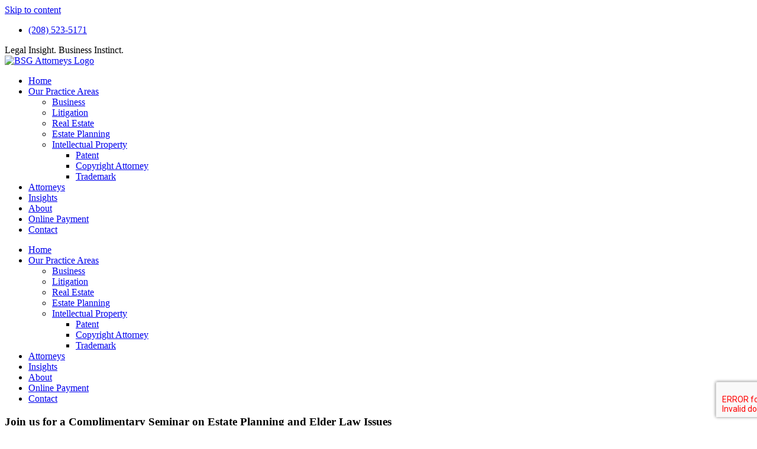

--- FILE ---
content_type: text/html; charset=UTF-8
request_url: https://www.tetonlawfirm.com/estate-planning-elder-law-issues-seminar/
body_size: 17595
content:
<!doctype html>
<html lang="en-US">
<head>
	<meta charset="UTF-8">
	<meta name="viewport" content="width=device-width, initial-scale=1">
	<link rel="profile" href="https://gmpg.org/xfn/11">
	<meta name='robots' content='index, follow, max-image-preview:large, max-snippet:-1, max-video-preview:-1' />

	<!-- This site is optimized with the Yoast SEO plugin v26.8 - https://yoast.com/product/yoast-seo-wordpress/ -->
	<title>Join us for a Complimentary Seminar on Estate Planning and Elder Law Issues - Beard St. Clair Gaffney Attorneys</title>
	<meta name="description" content="Join us for a Complimentary Seminar on Estate Planning and Elder Law Issues" />
	<link rel="canonical" href="https://www.beardstclair.com/estate-planning-elder-law-issues-seminar/" />
	<meta property="og:locale" content="en_US" />
	<meta property="og:type" content="article" />
	<meta property="og:title" content="Join us for a Complimentary Seminar on Estate Planning and Elder Law Issues - Beard St. Clair Gaffney Attorneys" />
	<meta property="og:description" content="Join us for a Complimentary Seminar on Estate Planning and Elder Law Issues" />
	<meta property="og:url" content="https://www.beardstclair.com/estate-planning-elder-law-issues-seminar/" />
	<meta property="og:site_name" content="Beard St. Clair Gaffney Attorneys" />
	<meta property="article:published_time" content="2018-04-05T17:50:18+00:00" />
	<meta property="og:image" content="https://www.beardstclair.com/wp-content/uploads/BSG-Logo-small.png" />
	<meta property="og:image:width" content="1920" />
	<meta property="og:image:height" content="1143" />
	<meta property="og:image:type" content="image/png" />
	<meta name="author" content="webdev" />
	<meta name="twitter:label1" content="Written by" />
	<meta name="twitter:data1" content="webdev" />
	<meta name="geo.placename" content="Idaho Falls" />
	<meta name="geo.region" content="United States (US)" />
	<!-- / Yoast SEO plugin. -->


<link rel='dns-prefetch' href='//www.beardstclair.com' />
<link rel='dns-prefetch' href='//www.google.com' />
<link rel='dns-prefetch' href='//www.googletagmanager.com' />
<link rel="alternate" type="application/rss+xml" title="Beard St. Clair Gaffney Attorneys &raquo; Feed" href="https://www.beardstclair.com/feed/" />
<link rel="alternate" type="application/rss+xml" title="Beard St. Clair Gaffney Attorneys &raquo; Comments Feed" href="https://www.beardstclair.com/comments/feed/" />
<link rel="alternate" title="oEmbed (JSON)" type="application/json+oembed" href="https://www.beardstclair.com/wp-json/oembed/1.0/embed?url=https%3A%2F%2Fwww.beardstclair.com%2Festate-planning-elder-law-issues-seminar%2F" />
<link rel="alternate" title="oEmbed (XML)" type="text/xml+oembed" href="https://www.beardstclair.com/wp-json/oembed/1.0/embed?url=https%3A%2F%2Fwww.beardstclair.com%2Festate-planning-elder-law-issues-seminar%2F&#038;format=xml" />
<style id='wp-img-auto-sizes-contain-inline-css'>
img:is([sizes=auto i],[sizes^="auto," i]){contain-intrinsic-size:3000px 1500px}
/*# sourceURL=wp-img-auto-sizes-contain-inline-css */
</style>
<link rel='stylesheet' id='elementor-frontend-css' href='https://www.beardstclair.com/wp-content/plugins/elementor/assets/css/frontend.min.css?ver=3.34.2' media='all' />
<link rel='stylesheet' id='default-overrides-css' href='https://www.beardstclair.com/wp-content/plugins/arcane-foundation/assets/default-overrides.css?ver=202601240715' media='all' />
<style id='wp-emoji-styles-inline-css'>

	img.wp-smiley, img.emoji {
		display: inline !important;
		border: none !important;
		box-shadow: none !important;
		height: 1em !important;
		width: 1em !important;
		margin: 0 0.07em !important;
		vertical-align: -0.1em !important;
		background: none !important;
		padding: 0 !important;
	}
/*# sourceURL=wp-emoji-styles-inline-css */
</style>
<style id='global-styles-inline-css'>
:root{--wp--preset--aspect-ratio--square: 1;--wp--preset--aspect-ratio--4-3: 4/3;--wp--preset--aspect-ratio--3-4: 3/4;--wp--preset--aspect-ratio--3-2: 3/2;--wp--preset--aspect-ratio--2-3: 2/3;--wp--preset--aspect-ratio--16-9: 16/9;--wp--preset--aspect-ratio--9-16: 9/16;--wp--preset--color--black: #000000;--wp--preset--color--cyan-bluish-gray: #abb8c3;--wp--preset--color--white: #ffffff;--wp--preset--color--pale-pink: #f78da7;--wp--preset--color--vivid-red: #cf2e2e;--wp--preset--color--luminous-vivid-orange: #ff6900;--wp--preset--color--luminous-vivid-amber: #fcb900;--wp--preset--color--light-green-cyan: #7bdcb5;--wp--preset--color--vivid-green-cyan: #00d084;--wp--preset--color--pale-cyan-blue: #8ed1fc;--wp--preset--color--vivid-cyan-blue: #0693e3;--wp--preset--color--vivid-purple: #9b51e0;--wp--preset--gradient--vivid-cyan-blue-to-vivid-purple: linear-gradient(135deg,rgb(6,147,227) 0%,rgb(155,81,224) 100%);--wp--preset--gradient--light-green-cyan-to-vivid-green-cyan: linear-gradient(135deg,rgb(122,220,180) 0%,rgb(0,208,130) 100%);--wp--preset--gradient--luminous-vivid-amber-to-luminous-vivid-orange: linear-gradient(135deg,rgb(252,185,0) 0%,rgb(255,105,0) 100%);--wp--preset--gradient--luminous-vivid-orange-to-vivid-red: linear-gradient(135deg,rgb(255,105,0) 0%,rgb(207,46,46) 100%);--wp--preset--gradient--very-light-gray-to-cyan-bluish-gray: linear-gradient(135deg,rgb(238,238,238) 0%,rgb(169,184,195) 100%);--wp--preset--gradient--cool-to-warm-spectrum: linear-gradient(135deg,rgb(74,234,220) 0%,rgb(151,120,209) 20%,rgb(207,42,186) 40%,rgb(238,44,130) 60%,rgb(251,105,98) 80%,rgb(254,248,76) 100%);--wp--preset--gradient--blush-light-purple: linear-gradient(135deg,rgb(255,206,236) 0%,rgb(152,150,240) 100%);--wp--preset--gradient--blush-bordeaux: linear-gradient(135deg,rgb(254,205,165) 0%,rgb(254,45,45) 50%,rgb(107,0,62) 100%);--wp--preset--gradient--luminous-dusk: linear-gradient(135deg,rgb(255,203,112) 0%,rgb(199,81,192) 50%,rgb(65,88,208) 100%);--wp--preset--gradient--pale-ocean: linear-gradient(135deg,rgb(255,245,203) 0%,rgb(182,227,212) 50%,rgb(51,167,181) 100%);--wp--preset--gradient--electric-grass: linear-gradient(135deg,rgb(202,248,128) 0%,rgb(113,206,126) 100%);--wp--preset--gradient--midnight: linear-gradient(135deg,rgb(2,3,129) 0%,rgb(40,116,252) 100%);--wp--preset--font-size--small: 13px;--wp--preset--font-size--medium: 20px;--wp--preset--font-size--large: 36px;--wp--preset--font-size--x-large: 42px;--wp--preset--spacing--20: 0.44rem;--wp--preset--spacing--30: 0.67rem;--wp--preset--spacing--40: 1rem;--wp--preset--spacing--50: 1.5rem;--wp--preset--spacing--60: 2.25rem;--wp--preset--spacing--70: 3.38rem;--wp--preset--spacing--80: 5.06rem;--wp--preset--shadow--natural: 6px 6px 9px rgba(0, 0, 0, 0.2);--wp--preset--shadow--deep: 12px 12px 50px rgba(0, 0, 0, 0.4);--wp--preset--shadow--sharp: 6px 6px 0px rgba(0, 0, 0, 0.2);--wp--preset--shadow--outlined: 6px 6px 0px -3px rgb(255, 255, 255), 6px 6px rgb(0, 0, 0);--wp--preset--shadow--crisp: 6px 6px 0px rgb(0, 0, 0);}:root { --wp--style--global--content-size: 800px;--wp--style--global--wide-size: 1200px; }:where(body) { margin: 0; }.wp-site-blocks > .alignleft { float: left; margin-right: 2em; }.wp-site-blocks > .alignright { float: right; margin-left: 2em; }.wp-site-blocks > .aligncenter { justify-content: center; margin-left: auto; margin-right: auto; }:where(.wp-site-blocks) > * { margin-block-start: 24px; margin-block-end: 0; }:where(.wp-site-blocks) > :first-child { margin-block-start: 0; }:where(.wp-site-blocks) > :last-child { margin-block-end: 0; }:root { --wp--style--block-gap: 24px; }:root :where(.is-layout-flow) > :first-child{margin-block-start: 0;}:root :where(.is-layout-flow) > :last-child{margin-block-end: 0;}:root :where(.is-layout-flow) > *{margin-block-start: 24px;margin-block-end: 0;}:root :where(.is-layout-constrained) > :first-child{margin-block-start: 0;}:root :where(.is-layout-constrained) > :last-child{margin-block-end: 0;}:root :where(.is-layout-constrained) > *{margin-block-start: 24px;margin-block-end: 0;}:root :where(.is-layout-flex){gap: 24px;}:root :where(.is-layout-grid){gap: 24px;}.is-layout-flow > .alignleft{float: left;margin-inline-start: 0;margin-inline-end: 2em;}.is-layout-flow > .alignright{float: right;margin-inline-start: 2em;margin-inline-end: 0;}.is-layout-flow > .aligncenter{margin-left: auto !important;margin-right: auto !important;}.is-layout-constrained > .alignleft{float: left;margin-inline-start: 0;margin-inline-end: 2em;}.is-layout-constrained > .alignright{float: right;margin-inline-start: 2em;margin-inline-end: 0;}.is-layout-constrained > .aligncenter{margin-left: auto !important;margin-right: auto !important;}.is-layout-constrained > :where(:not(.alignleft):not(.alignright):not(.alignfull)){max-width: var(--wp--style--global--content-size);margin-left: auto !important;margin-right: auto !important;}.is-layout-constrained > .alignwide{max-width: var(--wp--style--global--wide-size);}body .is-layout-flex{display: flex;}.is-layout-flex{flex-wrap: wrap;align-items: center;}.is-layout-flex > :is(*, div){margin: 0;}body .is-layout-grid{display: grid;}.is-layout-grid > :is(*, div){margin: 0;}body{padding-top: 0px;padding-right: 0px;padding-bottom: 0px;padding-left: 0px;}a:where(:not(.wp-element-button)){text-decoration: underline;}:root :where(.wp-element-button, .wp-block-button__link){background-color: #32373c;border-width: 0;color: #fff;font-family: inherit;font-size: inherit;font-style: inherit;font-weight: inherit;letter-spacing: inherit;line-height: inherit;padding-top: calc(0.667em + 2px);padding-right: calc(1.333em + 2px);padding-bottom: calc(0.667em + 2px);padding-left: calc(1.333em + 2px);text-decoration: none;text-transform: inherit;}.has-black-color{color: var(--wp--preset--color--black) !important;}.has-cyan-bluish-gray-color{color: var(--wp--preset--color--cyan-bluish-gray) !important;}.has-white-color{color: var(--wp--preset--color--white) !important;}.has-pale-pink-color{color: var(--wp--preset--color--pale-pink) !important;}.has-vivid-red-color{color: var(--wp--preset--color--vivid-red) !important;}.has-luminous-vivid-orange-color{color: var(--wp--preset--color--luminous-vivid-orange) !important;}.has-luminous-vivid-amber-color{color: var(--wp--preset--color--luminous-vivid-amber) !important;}.has-light-green-cyan-color{color: var(--wp--preset--color--light-green-cyan) !important;}.has-vivid-green-cyan-color{color: var(--wp--preset--color--vivid-green-cyan) !important;}.has-pale-cyan-blue-color{color: var(--wp--preset--color--pale-cyan-blue) !important;}.has-vivid-cyan-blue-color{color: var(--wp--preset--color--vivid-cyan-blue) !important;}.has-vivid-purple-color{color: var(--wp--preset--color--vivid-purple) !important;}.has-black-background-color{background-color: var(--wp--preset--color--black) !important;}.has-cyan-bluish-gray-background-color{background-color: var(--wp--preset--color--cyan-bluish-gray) !important;}.has-white-background-color{background-color: var(--wp--preset--color--white) !important;}.has-pale-pink-background-color{background-color: var(--wp--preset--color--pale-pink) !important;}.has-vivid-red-background-color{background-color: var(--wp--preset--color--vivid-red) !important;}.has-luminous-vivid-orange-background-color{background-color: var(--wp--preset--color--luminous-vivid-orange) !important;}.has-luminous-vivid-amber-background-color{background-color: var(--wp--preset--color--luminous-vivid-amber) !important;}.has-light-green-cyan-background-color{background-color: var(--wp--preset--color--light-green-cyan) !important;}.has-vivid-green-cyan-background-color{background-color: var(--wp--preset--color--vivid-green-cyan) !important;}.has-pale-cyan-blue-background-color{background-color: var(--wp--preset--color--pale-cyan-blue) !important;}.has-vivid-cyan-blue-background-color{background-color: var(--wp--preset--color--vivid-cyan-blue) !important;}.has-vivid-purple-background-color{background-color: var(--wp--preset--color--vivid-purple) !important;}.has-black-border-color{border-color: var(--wp--preset--color--black) !important;}.has-cyan-bluish-gray-border-color{border-color: var(--wp--preset--color--cyan-bluish-gray) !important;}.has-white-border-color{border-color: var(--wp--preset--color--white) !important;}.has-pale-pink-border-color{border-color: var(--wp--preset--color--pale-pink) !important;}.has-vivid-red-border-color{border-color: var(--wp--preset--color--vivid-red) !important;}.has-luminous-vivid-orange-border-color{border-color: var(--wp--preset--color--luminous-vivid-orange) !important;}.has-luminous-vivid-amber-border-color{border-color: var(--wp--preset--color--luminous-vivid-amber) !important;}.has-light-green-cyan-border-color{border-color: var(--wp--preset--color--light-green-cyan) !important;}.has-vivid-green-cyan-border-color{border-color: var(--wp--preset--color--vivid-green-cyan) !important;}.has-pale-cyan-blue-border-color{border-color: var(--wp--preset--color--pale-cyan-blue) !important;}.has-vivid-cyan-blue-border-color{border-color: var(--wp--preset--color--vivid-cyan-blue) !important;}.has-vivid-purple-border-color{border-color: var(--wp--preset--color--vivid-purple) !important;}.has-vivid-cyan-blue-to-vivid-purple-gradient-background{background: var(--wp--preset--gradient--vivid-cyan-blue-to-vivid-purple) !important;}.has-light-green-cyan-to-vivid-green-cyan-gradient-background{background: var(--wp--preset--gradient--light-green-cyan-to-vivid-green-cyan) !important;}.has-luminous-vivid-amber-to-luminous-vivid-orange-gradient-background{background: var(--wp--preset--gradient--luminous-vivid-amber-to-luminous-vivid-orange) !important;}.has-luminous-vivid-orange-to-vivid-red-gradient-background{background: var(--wp--preset--gradient--luminous-vivid-orange-to-vivid-red) !important;}.has-very-light-gray-to-cyan-bluish-gray-gradient-background{background: var(--wp--preset--gradient--very-light-gray-to-cyan-bluish-gray) !important;}.has-cool-to-warm-spectrum-gradient-background{background: var(--wp--preset--gradient--cool-to-warm-spectrum) !important;}.has-blush-light-purple-gradient-background{background: var(--wp--preset--gradient--blush-light-purple) !important;}.has-blush-bordeaux-gradient-background{background: var(--wp--preset--gradient--blush-bordeaux) !important;}.has-luminous-dusk-gradient-background{background: var(--wp--preset--gradient--luminous-dusk) !important;}.has-pale-ocean-gradient-background{background: var(--wp--preset--gradient--pale-ocean) !important;}.has-electric-grass-gradient-background{background: var(--wp--preset--gradient--electric-grass) !important;}.has-midnight-gradient-background{background: var(--wp--preset--gradient--midnight) !important;}.has-small-font-size{font-size: var(--wp--preset--font-size--small) !important;}.has-medium-font-size{font-size: var(--wp--preset--font-size--medium) !important;}.has-large-font-size{font-size: var(--wp--preset--font-size--large) !important;}.has-x-large-font-size{font-size: var(--wp--preset--font-size--x-large) !important;}
:root :where(.wp-block-pullquote){font-size: 1.5em;line-height: 1.6;}
/*# sourceURL=global-styles-inline-css */
</style>
<link rel='stylesheet' id='arcane-theme-css-css' href='https://www.beardstclair.com/wp-content/themes/arcane/style.css?ver=202308162131' media='all' />
<link rel='stylesheet' id='af-general-css' href='https://www.beardstclair.com/wp-content/plugins/arcane-foundation/assets/general.css?ver=202601240715' media='all' />
<link rel='stylesheet' id='af-optional-general-css' href='https://www.beardstclair.com/wp-content/plugins/arcane-foundation/assets/optional.css?ver=202601240715' media='all' />
<link rel='stylesheet' id='bne-testimonials-css-css' href='https://www.beardstclair.com/wp-content/plugins/bne-testimonials-pro/assets/css/bne-testimonials.min.css?ver=2.9.19' media='all' />
<link rel='stylesheet' id='hello-elementor-css' href='https://www.beardstclair.com/wp-content/themes/hello-elementor/assets/css/reset.css?ver=3.4.6' media='all' />
<link rel='stylesheet' id='hello-elementor-header-footer-css' href='https://www.beardstclair.com/wp-content/themes/hello-elementor/assets/css/header-footer.css?ver=3.4.6' media='all' />
<link rel='stylesheet' id='widget-icon-list-css' href='https://www.beardstclair.com/wp-content/plugins/elementor/assets/css/widget-icon-list.min.css?ver=3.34.2' media='all' />
<link rel='stylesheet' id='widget-heading-css' href='https://www.beardstclair.com/wp-content/plugins/elementor/assets/css/widget-heading.min.css?ver=3.34.2' media='all' />
<link rel='stylesheet' id='widget-image-css' href='https://www.beardstclair.com/wp-content/plugins/elementor/assets/css/widget-image.min.css?ver=3.34.2' media='all' />
<link rel='stylesheet' id='widget-nav-menu-css' href='https://www.beardstclair.com/wp-content/plugins/elementor-pro/assets/css/widget-nav-menu.min.css?ver=3.34.2' media='all' />
<link rel='stylesheet' id='swiper-css' href='https://www.beardstclair.com/wp-content/plugins/elementor/assets/lib/swiper/v8/css/swiper.min.css?ver=8.4.5' media='all' />
<link rel='stylesheet' id='e-swiper-css' href='https://www.beardstclair.com/wp-content/plugins/elementor/assets/css/conditionals/e-swiper.min.css?ver=3.34.2' media='all' />
<link rel='stylesheet' id='widget-loop-common-css' href='https://www.beardstclair.com/wp-content/plugins/elementor-pro/assets/css/widget-loop-common.min.css?ver=3.34.2' media='all' />
<link rel='stylesheet' id='widget-loop-grid-css' href='https://www.beardstclair.com/wp-content/plugins/elementor-pro/assets/css/widget-loop-grid.min.css?ver=3.34.2' media='all' />
<link rel='stylesheet' id='e-animation-grow-css' href='https://www.beardstclair.com/wp-content/plugins/elementor/assets/lib/animations/styles/e-animation-grow.min.css?ver=3.34.2' media='all' />
<link rel='stylesheet' id='widget-social-icons-css' href='https://www.beardstclair.com/wp-content/plugins/elementor/assets/css/widget-social-icons.min.css?ver=3.34.2' media='all' />
<link rel='stylesheet' id='e-apple-webkit-css' href='https://www.beardstclair.com/wp-content/plugins/elementor/assets/css/conditionals/apple-webkit.min.css?ver=3.34.2' media='all' />
<link rel='stylesheet' id='widget-breadcrumbs-css' href='https://www.beardstclair.com/wp-content/plugins/elementor-pro/assets/css/widget-breadcrumbs.min.css?ver=3.34.2' media='all' />
<link rel='stylesheet' id='widget-post-info-css' href='https://www.beardstclair.com/wp-content/plugins/elementor-pro/assets/css/widget-post-info.min.css?ver=3.34.2' media='all' />
<link rel='stylesheet' id='elementor-icons-shared-0-css' href='https://www.beardstclair.com/wp-content/plugins/elementor/assets/lib/font-awesome/css/fontawesome.min.css?ver=5.15.3' media='all' />
<link rel='stylesheet' id='elementor-icons-fa-regular-css' href='https://www.beardstclair.com/wp-content/plugins/elementor/assets/lib/font-awesome/css/regular.min.css?ver=5.15.3' media='all' />
<link rel='stylesheet' id='elementor-icons-fa-solid-css' href='https://www.beardstclair.com/wp-content/plugins/elementor/assets/lib/font-awesome/css/solid.min.css?ver=5.15.3' media='all' />
<link rel='stylesheet' id='widget-share-buttons-css' href='https://www.beardstclair.com/wp-content/plugins/elementor-pro/assets/css/widget-share-buttons.min.css?ver=3.34.2' media='all' />
<link rel='stylesheet' id='elementor-icons-fa-brands-css' href='https://www.beardstclair.com/wp-content/plugins/elementor/assets/lib/font-awesome/css/brands.min.css?ver=5.15.3' media='all' />
<link rel='stylesheet' id='widget-post-navigation-css' href='https://www.beardstclair.com/wp-content/plugins/elementor-pro/assets/css/widget-post-navigation.min.css?ver=3.34.2' media='all' />
<link rel='stylesheet' id='elementor-icons-css' href='https://www.beardstclair.com/wp-content/plugins/elementor/assets/lib/eicons/css/elementor-icons.min.css?ver=5.46.0' media='all' />
<link rel='stylesheet' id='elementor-post-429-css' href='https://www.beardstclair.com/wp-content/uploads/elementor/css/post-429.css?ver=1769238926' media='all' />
<link rel='stylesheet' id='font-awesome-5-all-css' href='https://www.beardstclair.com/wp-content/plugins/elementor/assets/lib/font-awesome/css/all.min.css?ver=3.34.2' media='all' />
<link rel='stylesheet' id='font-awesome-4-shim-css' href='https://www.beardstclair.com/wp-content/plugins/elementor/assets/lib/font-awesome/css/v4-shims.min.css?ver=3.34.2' media='all' />
<link rel='stylesheet' id='namogo-icons-css' href='https://www.beardstclair.com/wp-content/plugins/elementor-extras/assets/lib/nicons/css/nicons.css?ver=2.2.52' media='all' />
<link rel='stylesheet' id='elementor-extras-frontend-css' href='https://www.beardstclair.com/wp-content/plugins/elementor-extras/assets/css/frontend.min.css?ver=2.2.52' media='all' />
<link rel='stylesheet' id='elementor-post-394-css' href='https://www.beardstclair.com/wp-content/uploads/elementor/css/post-394.css?ver=1769238926' media='all' />
<link rel='stylesheet' id='elementor-post-358-css' href='https://www.beardstclair.com/wp-content/uploads/elementor/css/post-358.css?ver=1769238926' media='all' />
<link rel='stylesheet' id='elementor-post-337-css' href='https://www.beardstclair.com/wp-content/uploads/elementor/css/post-337.css?ver=1769239584' media='all' />
<link rel='stylesheet' id='arcane-css' href='https://www.beardstclair.com/wp-content/themes/arcane/style.css?ver=202308162131' media='all' />
<link rel='stylesheet' id='elementor-gf-local-lato-css' href='https://www.beardstclair.com/wp-content/uploads/elementor/google-fonts/css/lato.css?ver=1742234219' media='all' />
<link rel='stylesheet' id='elementor-gf-local-roboto-css' href='https://www.beardstclair.com/wp-content/uploads/elementor/google-fonts/css/roboto.css?ver=1742234224' media='all' />
<script src="https://www.beardstclair.com/wp-includes/js/jquery/jquery.min.js?ver=3.7.1" id="jquery-core-js"></script>
<script src="https://www.beardstclair.com/wp-includes/js/jquery/jquery-migrate.min.js?ver=3.4.1" id="jquery-migrate-js"></script>
<script src="https://www.beardstclair.com/wp-content/plugins/elementor/assets/lib/font-awesome/js/v4-shims.min.js?ver=3.34.2" id="font-awesome-4-shim-js"></script>

<!-- Google tag (gtag.js) snippet added by Site Kit -->
<!-- Google Analytics snippet added by Site Kit -->
<script src="https://www.googletagmanager.com/gtag/js?id=GT-573C4WV" id="google_gtagjs-js" async></script>
<script id="google_gtagjs-js-after">
window.dataLayer = window.dataLayer || [];function gtag(){dataLayer.push(arguments);}
gtag("set","linker",{"domains":["www.beardstclair.com"]});
gtag("js", new Date());
gtag("set", "developer_id.dZTNiMT", true);
gtag("config", "GT-573C4WV");
//# sourceURL=google_gtagjs-js-after
</script>
<link rel="https://api.w.org/" href="https://www.beardstclair.com/wp-json/" /><link rel="alternate" title="JSON" type="application/json" href="https://www.beardstclair.com/wp-json/wp/v2/posts/1609" /><link rel="EditURI" type="application/rsd+xml" title="RSD" href="https://www.beardstclair.com/xmlrpc.php?rsd" />
<link rel='shortlink' href='https://www.beardstclair.com/?p=1609' />
        <!--Heading Scripts Here-->
        <script>
        jQuery(function(){
            jQuery('a[href^="tel:"],a[href^="fax:"],a[href^="sms:"]').each(function(e){
                var href = jQuery(this).attr('href');
                var category = href.split(':')[0];
                var clean_href = category + ':' + decodeURI(href).replace(/[^0-9\,]/g, "");
                if (href != clean_href) {
                    jQuery(this).attr('data-old-href', href);
                    jQuery(this).attr('href', clean_href);
                }
            });
            jQuery('a[href^="tel:"],a[href^="fax:"],a[href^="sms:"],a[href^="mailto:"]').click(function(e){
                if (typeof fbq == 'function') {
                    fbq('track', 'Contact');
                }
                if (typeof gtag == 'function') {
                    var href = jQuery(this).attr('href');
                    var category = href.split(':')[0];
                    var label;
                    switch (category) {
                        case 'tel':
                            label = 'Phone Call';
                        break;
                        case 'fax':
                            label = 'Fax';
                        break;
                        case 'mailto':
                            label = 'Email';
                        break;
                        case 'sms':
                            label = 'Text Message';
                        break;
                    }                    
                    gtag(
                        'event',
                        'contact',
                        { 
                            event_category: category,
                            event_action: href,
                            event_label: label
                        }
                    );
                }
            });
        });
        </script>
                <style>
        /* Styling for overly large windows */
        @media (min-width: 1920px) {
            html {
                background: linear-gradient(#eee,#aaa);
            }
            html > body {
                max-width: 1920px;
                margin: 0 auto;
                box-shadow: 0 0 50px 0px rgba(0,0,0,0.5)
            }
        }
        </style>
                <script>
        // make external links open in new tab
        jQuery(function(){
            jQuery('a[href^="http"]:not([href^="https://www.beardstclair.com"]),a[href$=".pdf"]').attr('target', '_blank').addClass('external');
            jQuery('[data-elementor-type="header"] nav a.external').append(' &nbsp; <i class="fas fa-external-link-alt"></i>');
        });
        </script>
                <style>
        /* fix anchors to go past sticky header */
        body:not(.elementor-editor-active) .elementor-widget-menu-anchor {
              -webkit-transform: translateY(-120px);
              transform: translateY(-120px);
        }
        </style>
        <script>
        jQuery(function(){
            setTimeout(function(){
            var default_pad = 30;
            var offset = 0;
            var default_offset = 120;
            var anchor = jQuery(document.location.hash);
            if (anchor.length) {
                var header_height = 0;
                var header = jQuery('.elementor-location-header');
                var sticky_headers = header.find('.ee-sticky--stuck,.sticky-header');
                if (sticky_headers.length) {
                    sticky_headers.each(function(){
                        var sticky_bottom = jQuery(this).outerHeight() + (jQuery(this).offset().top - jQuery(window).scrollTop());
                        header_height = Math.max(sticky_bottom, header_height);
                    });
                    offset = header_height + default_pad;
                    offset += jQuery('#wpadminbar').outerHeight() || 0;
                    if (offset > default_offset) {
                        jQuery('body:not(.elementor-editor-active) .elementor-widget-menu-anchor')
                            .css('transform', 'translateY(-'+offset+'px)')
                            .css('-webkit-transform', 'translateY(-'+offset+'px)');
                        jQuery('html, body').animate({
                            scrollTop: anchor.offset().top
                        }, 500);
                    }
                }
            }
            }, 1000);
        });
        </script>
                <style>
        .elementor-widget-icon-box[href] .button,
        .elementor-widget-image-box[href] .button,
        .link-entire-element:not(a) .button {
            cursor: pointer;
        }
        </style>
        <script>
        jQuery(function(){
            if (!jQuery('.elementor-editor-active').length) {
                jQuery('.elementor-widget-icon-box,.elementor-widget-image-box').each(function(){
                    var linked_element = jQuery(this).find('a[href]').first();
                    var href = linked_element.attr('href');
                    if (href) {
                        jQuery(this).attr('href', href);
                        jQuery(this).attr('target', linked_element.attr('target'));
                    }
                });
                jQuery(document).on('mousedown','.elementor-widget-icon-box[href],.elementor-widget-image-box[href],.link-entire-element:not(a)', function(e){
                    e.stopPropagation();
                    console.log('linking entire element...', jQuery(this), jQuery(this).find('a'));
                    var linked_element = jQuery(this);
                    if (!linked_element.attr('href')) {
                        linked_element = jQuery(this).find('a[href]').first();
                    }
                    var href = linked_element.attr('href');
                    console.log('href', href);
                    if (href) {
                        switch (e.which) {
                            case 1:
                                //left Click
                                if (linked_element.attr('target') == '_blank') {
                                    window.open(href);
                                }
                                else {
                                    document.location = href;
                                }
                            break;
                            case 2:
                                //middle Click
                                window.open(href);
                            break;
                            case 3:
                                //right Click
                                // do nothing
                            break;
                        }
                        return true;// to allow the browser to know that we handled it.
                    }
                });
            }
        });
        </script>
        <style>
        .elementor-widget-icon-box[href],.link-entire-element {cursor: pointer; }
        </style>
        <meta name="generator" content="Site Kit by Google 1.170.0" /><meta name="google-site-verification" content="8-8yEA1UrmOeQXpKN6t79D4L6K5uguR3C9qXaHSb8po"><meta name="generator" content="Elementor 3.34.2; features: additional_custom_breakpoints; settings: css_print_method-external, google_font-enabled, font_display-auto">
			<style>
				.e-con.e-parent:nth-of-type(n+4):not(.e-lazyloaded):not(.e-no-lazyload),
				.e-con.e-parent:nth-of-type(n+4):not(.e-lazyloaded):not(.e-no-lazyload) * {
					background-image: none !important;
				}
				@media screen and (max-height: 1024px) {
					.e-con.e-parent:nth-of-type(n+3):not(.e-lazyloaded):not(.e-no-lazyload),
					.e-con.e-parent:nth-of-type(n+3):not(.e-lazyloaded):not(.e-no-lazyload) * {
						background-image: none !important;
					}
				}
				@media screen and (max-height: 640px) {
					.e-con.e-parent:nth-of-type(n+2):not(.e-lazyloaded):not(.e-no-lazyload),
					.e-con.e-parent:nth-of-type(n+2):not(.e-lazyloaded):not(.e-no-lazyload) * {
						background-image: none !important;
					}
				}
			</style>
			
<!-- Google Tag Manager snippet added by Site Kit -->
<script>
			( function( w, d, s, l, i ) {
				w[l] = w[l] || [];
				w[l].push( {'gtm.start': new Date().getTime(), event: 'gtm.js'} );
				var f = d.getElementsByTagName( s )[0],
					j = d.createElement( s ), dl = l != 'dataLayer' ? '&l=' + l : '';
				j.async = true;
				j.src = 'https://www.googletagmanager.com/gtm.js?id=' + i + dl;
				f.parentNode.insertBefore( j, f );
			} )( window, document, 'script', 'dataLayer', 'GTM-57KTJGTD' );
			
</script>

<!-- End Google Tag Manager snippet added by Site Kit -->
<link rel="icon" href="https://www.beardstclair.com/wp-content/uploads/BSG-Logo-small-1-150x150.jpg" sizes="32x32" />
<link rel="icon" href="https://www.beardstclair.com/wp-content/uploads/BSG-Logo-small-1.jpg" sizes="192x192" />
<link rel="apple-touch-icon" href="https://www.beardstclair.com/wp-content/uploads/BSG-Logo-small-1.jpg" />
<meta name="msapplication-TileImage" content="https://www.beardstclair.com/wp-content/uploads/BSG-Logo-small-1.jpg" />
		<style id="wp-custom-css">
			.attorneys-grid {
    display: flex;
    flex-wrap: wrap;
    margin: -1%;
}

.attorneys-grid .attorney {
    width: 23%;
    margin: 1%;
    border-radius: 0.25em;
    box-shadow: 0 0 10px rgba(0,0,0,0.3);
    display: flex;
    flex-direction: column;
    justify-content: flex-start;
}
.attorneys-grid .attorney .thumbnail {
    background-size: cover;
    background-repeat: no-repeat;
    background-position: center center;
    background-color: #CCC;
    height: 0;
	  padding-bottom: 66%;
    width: 100%;
    display: block;
}
.attorneys-grid .attorney .thumbnail[style*="url()"] {
    background-image: url(https://www.beardstclair.com/wp-content/uploads/BSG-Logo-small.png) !important;
    background-size: 75% !important;
}
.attorneys-grid .attorney .content {
    padding: 1em;
    display: flex;
    flex-direction: column;
    justify-content: flex-start;
    flex: 1;
}
.attorneys-grid .attorney h3 {
    font-size: 1.25em;
}
.attorneys-grid .attorney .excerpt {
    font-size: 0.8em;
    margin-bottom: 1em;
    flex: 1;
}
.attorneys-grid .attorney .read-more {
    font-size: 0.7em;
    text-transform: uppercase;
}
.attorneys-grid .attorney .read-more i {
    transition: 0.3s;
}
.attorneys-grid .attorney .read-more:hover i {
    transform: translateX(0.5em);
}

@media (max-width: 1024px) {
    .attorneys-grid .attorney {
        width: 48%;
	}
}
@media (max-width: 767px) {
    .attorneys-grid .attorney {
        width: 98%;
        flex-direction: row;
  	}
  	.attorneys-grid .attorney .thumbnail {
  	    width: 55%;
  	    height: auto;
  	}
  	.attorneys-grid .attorney h3 {
  	    font-size: 1em;
  	}
  	.attorneys-grid .attorney .excerpt {
  	    display: none; 
  	}
}

/* Arrow List **************/

.arrow-list li {
    list-style: none;
}
.arrow-list h3 {
    font-size: inherit !important;
    margin: 5px 0;
}
.arrow-list ul li {
    position: relative;
    padding-bottom: 10px;
}
.arrow-list a:hover {
    color: var(--e-global-color-accent) !important;
}
.arrow-list ul li:before{
   content: '';
   position: absolute;
   border-right:2px solid black;
   border-bottom:2px solid black;
   width:10px;
   height:10px;
   top: calc(50% - 0.3em);
   left: -20px;
   transform: translateY(-50%) rotate(-45deg);
}		</style>
		</head>
<body class="wp-singular post-template-default single single-post postid-1609 single-format-image wp-custom-logo wp-embed-responsive wp-theme-hello-elementor wp-child-theme-arcane hello-elementor-default elementor-default elementor-kit-429 elementor-page elementor-page-1609 elementor-page-337">

		<!-- Google Tag Manager (noscript) snippet added by Site Kit -->
		<noscript>
			<iframe src="https://www.googletagmanager.com/ns.html?id=GTM-57KTJGTD" height="0" width="0" style="display:none;visibility:hidden"></iframe>
		</noscript>
		<!-- End Google Tag Manager (noscript) snippet added by Site Kit -->
		
<a class="skip-link screen-reader-text" href="#content">Skip to content</a>

		<header data-elementor-type="header" data-elementor-id="394" class="elementor elementor-394 elementor-location-header" data-elementor-post-type="elementor_library">
					<section class="elementor-section elementor-top-section elementor-element elementor-element-57634a13 elementor-section-content-middle elementor-section-full_width elementor-section-height-min-height elementor-section-height-default elementor-section-items-middle" data-id="57634a13" data-element_type="section" id="header-bar" data-settings="{&quot;background_background&quot;:&quot;classic&quot;,&quot;background_image&quot;:{&quot;url&quot;:&quot;&quot;,&quot;id&quot;:&quot;&quot;,&quot;size&quot;:&quot;&quot;}}">
						<div class="elementor-container elementor-column-gap-no">
					<div class="elementor-column elementor-col-100 elementor-top-column elementor-element elementor-element-2a21e9f9" data-id="2a21e9f9" data-element_type="column">
			<div class="elementor-widget-wrap elementor-element-populated">
						<div class="elementor-element elementor-element-746e747a elementor-icon-list--layout-inline elementor-mobile-align-center elementor-align-end elementor-widget__width-auto elementor-list-item-link-full_width elementor-widget elementor-widget-icon-list" data-id="746e747a" data-element_type="widget" data-widget_type="icon-list.default">
				<div class="elementor-widget-container">
							<ul class="elementor-icon-list-items elementor-inline-items">
							<li class="elementor-icon-list-item elementor-inline-item">
											<a href="tel:2085235171">

												<span class="elementor-icon-list-icon">
							<i aria-hidden="true" class="fas fa-phone-alt"></i>						</span>
										<span class="elementor-icon-list-text">(208) 523-5171</span>
											</a>
									</li>
						</ul>
						</div>
				</div>
				<div class="elementor-element elementor-element-4c07814 elementor-widget__width-auto elementor-widget elementor-widget-heading" data-id="4c07814" data-element_type="widget" data-widget_type="heading.default">
				<div class="elementor-widget-container">
					<span class="elementor-heading-title elementor-size-default">Legal Insight. Business Instinct.</span>				</div>
				</div>
					</div>
		</div>
					</div>
		</section>
				<section class="elementor-section elementor-top-section elementor-element elementor-element-6b2700c2 elementor-section-content-middle elementor-section-full_width elementor-section-height-default elementor-section-height-default" data-id="6b2700c2" data-element_type="section" id="header" data-settings="{&quot;background_background&quot;:&quot;classic&quot;,&quot;sticky_enable&quot;:&quot;yes&quot;,&quot;sticky_parent&quot;:&quot;body&quot;,&quot;sticky_offset&quot;:{&quot;unit&quot;:&quot;px&quot;,&quot;size&quot;:&quot;&quot;,&quot;sizes&quot;:[]},&quot;sticky_unstick_on&quot;:&quot;none&quot;,&quot;background_image&quot;:{&quot;url&quot;:&quot;&quot;,&quot;id&quot;:&quot;&quot;,&quot;size&quot;:&quot;&quot;},&quot;sticky_follow_scroll&quot;:&quot;yes&quot;,&quot;sticky_offset_bottom&quot;:{&quot;unit&quot;:&quot;px&quot;,&quot;size&quot;:0,&quot;sizes&quot;:[]}}">
						<div class="elementor-container elementor-column-gap-default">
					<div class="elementor-column elementor-col-50 elementor-top-column elementor-element elementor-element-1ec2c164" data-id="1ec2c164" data-element_type="column">
			<div class="elementor-widget-wrap elementor-element-populated">
						<div class="elementor-element elementor-element-445bc926 logo elementor-widget__width-auto elementor-widget elementor-widget-theme-site-logo elementor-widget-image" data-id="445bc926" data-element_type="widget" data-widget_type="theme-site-logo.default">
				<div class="elementor-widget-container">
											<a href="https://www.beardstclair.com">
			<img src="https://www.beardstclair.com/wp-content/uploads/elementor/thumbs/BSG-Logo-small-1-qg1rst2f1hvzxl994lb569b1s43f5unjb4t01ca35a.jpg" title="BSG-Logo-small" alt="BSG Attorneys Logo" loading="lazy" />				</a>
											</div>
				</div>
					</div>
		</div>
				<div class="elementor-column elementor-col-50 elementor-top-column elementor-element elementor-element-7e741c8f" data-id="7e741c8f" data-element_type="column">
			<div class="elementor-widget-wrap elementor-element-populated">
						<div class="elementor-element elementor-element-6492a2d4 elementor-nav-menu__align-end elementor-nav-menu--stretch elementor-nav-menu__text-align-center elementor-nav-menu--dropdown-tablet elementor-nav-menu--toggle elementor-nav-menu--burger elementor-widget elementor-widget-nav-menu" data-id="6492a2d4" data-element_type="widget" data-settings="{&quot;full_width&quot;:&quot;stretch&quot;,&quot;layout&quot;:&quot;horizontal&quot;,&quot;submenu_icon&quot;:{&quot;value&quot;:&quot;&lt;i class=\&quot;fas fa-caret-down\&quot; aria-hidden=\&quot;true\&quot;&gt;&lt;\/i&gt;&quot;,&quot;library&quot;:&quot;fa-solid&quot;},&quot;toggle&quot;:&quot;burger&quot;}" data-widget_type="nav-menu.default">
				<div class="elementor-widget-container">
								<nav aria-label="Menu" class="elementor-nav-menu--main elementor-nav-menu__container elementor-nav-menu--layout-horizontal e--pointer-underline e--animation-fade">
				<ul id="menu-1-6492a2d4" class="elementor-nav-menu"><li class="menu-item menu-item-type-post_type menu-item-object-page menu-item-home menu-item-353"><a href="https://www.beardstclair.com/" class="elementor-item">Home</a></li>
<li class="menu-item menu-item-type-taxonomy menu-item-object-practice_type menu-item-has-children menu-item-1837"><a href="https://www.beardstclair.com/practice-type/main-practice-types/" class="elementor-item">Our Practice Areas</a>
<ul class="sub-menu elementor-nav-menu--dropdown">
	<li class="menu-item menu-item-type-taxonomy menu-item-object-practice_type menu-item-1838"><a href="https://www.beardstclair.com/practice-type/main-practice-types/business-main-practice-types/" class="elementor-sub-item">Business</a></li>
	<li class="menu-item menu-item-type-taxonomy menu-item-object-practice_type menu-item-1839"><a href="https://www.beardstclair.com/practice-type/main-practice-types/litigation-main-practice-types/" class="elementor-sub-item">Litigation</a></li>
	<li class="menu-item menu-item-type-taxonomy menu-item-object-practice_type menu-item-1840"><a href="https://www.beardstclair.com/practice-type/main-practice-types/real-estate-main-practice-types/" class="elementor-sub-item">Real Estate</a></li>
	<li class="menu-item menu-item-type-taxonomy menu-item-object-practice_type menu-item-1841"><a href="https://www.beardstclair.com/practice-type/main-practice-types/estate-planning-main-practice-types/" class="elementor-sub-item">Estate Planning</a></li>
	<li class="menu-item menu-item-type-post_type menu-item-object-practice_area menu-item-has-children menu-item-2533"><a href="https://www.beardstclair.com/practice-area/intellectual-property/" class="elementor-sub-item">Intellectual Property</a>
	<ul class="sub-menu elementor-nav-menu--dropdown">
		<li class="menu-item menu-item-type-post_type menu-item-object-practice_area menu-item-2558"><a href="https://www.beardstclair.com/practice-area/patent-attorney/" class="elementor-sub-item">Patent</a></li>
		<li class="menu-item menu-item-type-post_type menu-item-object-practice_area menu-item-2559"><a href="https://www.beardstclair.com/practice-area/beard-st-clair-gaffney-your-premier-copyright-lawyer/" class="elementor-sub-item">Copyright Attorney</a></li>
		<li class="menu-item menu-item-type-post_type menu-item-object-practice_area menu-item-2560"><a href="https://www.beardstclair.com/practice-area/trademark-attorney/" class="elementor-sub-item">Trademark</a></li>
	</ul>
</li>
</ul>
</li>
<li class="menu-item menu-item-type-post_type menu-item-object-page menu-item-1282"><a href="https://www.beardstclair.com/attorneys/" class="elementor-item">Attorneys</a></li>
<li class="menu-item menu-item-type-post_type menu-item-object-page current_page_parent menu-item-352"><a href="https://www.beardstclair.com/blog/" class="elementor-item">Insights</a></li>
<li class="menu-item menu-item-type-post_type menu-item-object-page menu-item-350"><a href="https://www.beardstclair.com/about-us/" class="elementor-item">About</a></li>
<li class="menu-item menu-item-type-post_type menu-item-object-page menu-item-1982"><a href="https://www.beardstclair.com/payment/" class="elementor-item">Online Payment</a></li>
<li class="menu-item menu-item-type-post_type menu-item-object-page menu-item-351"><a href="https://www.beardstclair.com/contact-us/" class="elementor-item">Contact</a></li>
</ul>			</nav>
					<div class="elementor-menu-toggle" role="button" tabindex="0" aria-label="Menu Toggle" aria-expanded="false">
			<i aria-hidden="true" role="presentation" class="elementor-menu-toggle__icon--open eicon-menu-bar"></i><i aria-hidden="true" role="presentation" class="elementor-menu-toggle__icon--close eicon-close"></i>		</div>
					<nav class="elementor-nav-menu--dropdown elementor-nav-menu__container" aria-hidden="true">
				<ul id="menu-2-6492a2d4" class="elementor-nav-menu"><li class="menu-item menu-item-type-post_type menu-item-object-page menu-item-home menu-item-353"><a href="https://www.beardstclair.com/" class="elementor-item" tabindex="-1">Home</a></li>
<li class="menu-item menu-item-type-taxonomy menu-item-object-practice_type menu-item-has-children menu-item-1837"><a href="https://www.beardstclair.com/practice-type/main-practice-types/" class="elementor-item" tabindex="-1">Our Practice Areas</a>
<ul class="sub-menu elementor-nav-menu--dropdown">
	<li class="menu-item menu-item-type-taxonomy menu-item-object-practice_type menu-item-1838"><a href="https://www.beardstclair.com/practice-type/main-practice-types/business-main-practice-types/" class="elementor-sub-item" tabindex="-1">Business</a></li>
	<li class="menu-item menu-item-type-taxonomy menu-item-object-practice_type menu-item-1839"><a href="https://www.beardstclair.com/practice-type/main-practice-types/litigation-main-practice-types/" class="elementor-sub-item" tabindex="-1">Litigation</a></li>
	<li class="menu-item menu-item-type-taxonomy menu-item-object-practice_type menu-item-1840"><a href="https://www.beardstclair.com/practice-type/main-practice-types/real-estate-main-practice-types/" class="elementor-sub-item" tabindex="-1">Real Estate</a></li>
	<li class="menu-item menu-item-type-taxonomy menu-item-object-practice_type menu-item-1841"><a href="https://www.beardstclair.com/practice-type/main-practice-types/estate-planning-main-practice-types/" class="elementor-sub-item" tabindex="-1">Estate Planning</a></li>
	<li class="menu-item menu-item-type-post_type menu-item-object-practice_area menu-item-has-children menu-item-2533"><a href="https://www.beardstclair.com/practice-area/intellectual-property/" class="elementor-sub-item" tabindex="-1">Intellectual Property</a>
	<ul class="sub-menu elementor-nav-menu--dropdown">
		<li class="menu-item menu-item-type-post_type menu-item-object-practice_area menu-item-2558"><a href="https://www.beardstclair.com/practice-area/patent-attorney/" class="elementor-sub-item" tabindex="-1">Patent</a></li>
		<li class="menu-item menu-item-type-post_type menu-item-object-practice_area menu-item-2559"><a href="https://www.beardstclair.com/practice-area/beard-st-clair-gaffney-your-premier-copyright-lawyer/" class="elementor-sub-item" tabindex="-1">Copyright Attorney</a></li>
		<li class="menu-item menu-item-type-post_type menu-item-object-practice_area menu-item-2560"><a href="https://www.beardstclair.com/practice-area/trademark-attorney/" class="elementor-sub-item" tabindex="-1">Trademark</a></li>
	</ul>
</li>
</ul>
</li>
<li class="menu-item menu-item-type-post_type menu-item-object-page menu-item-1282"><a href="https://www.beardstclair.com/attorneys/" class="elementor-item" tabindex="-1">Attorneys</a></li>
<li class="menu-item menu-item-type-post_type menu-item-object-page current_page_parent menu-item-352"><a href="https://www.beardstclair.com/blog/" class="elementor-item" tabindex="-1">Insights</a></li>
<li class="menu-item menu-item-type-post_type menu-item-object-page menu-item-350"><a href="https://www.beardstclair.com/about-us/" class="elementor-item" tabindex="-1">About</a></li>
<li class="menu-item menu-item-type-post_type menu-item-object-page menu-item-1982"><a href="https://www.beardstclair.com/payment/" class="elementor-item" tabindex="-1">Online Payment</a></li>
<li class="menu-item menu-item-type-post_type menu-item-object-page menu-item-351"><a href="https://www.beardstclair.com/contact-us/" class="elementor-item" tabindex="-1">Contact</a></li>
</ul>			</nav>
						</div>
				</div>
					</div>
		</div>
					</div>
		</section>
				<section class="elementor-section elementor-top-section elementor-element elementor-element-9857178 elementor-section-full_width hero-wrapper elementor-section-height-default elementor-section-height-default" data-id="9857178" data-element_type="section" data-settings="{&quot;ee_display_conditions_enable&quot;:&quot;yes&quot;}">
						<div class="elementor-container elementor-column-gap-no">
					<div class="elementor-column elementor-col-100 elementor-top-column elementor-element elementor-element-cfa0c7e" data-id="cfa0c7e" data-element_type="column">
			<div class="elementor-widget-wrap elementor-element-populated">
						<div class="elementor-element elementor-element-9bf463d elementor-widget elementor-widget-template" data-id="9bf463d" data-element_type="widget" data-widget_type="template.default">
				<div class="elementor-widget-container">
							<div class="elementor-template">
					<div data-elementor-type="section" data-elementor-id="773" class="elementor elementor-773 elementor-location-header" data-elementor-post-type="elementor_library">
					<section class="elementor-section elementor-top-section elementor-element elementor-element-4fe9ab9 elementor-section-boxed elementor-section-height-default elementor-section-height-default" data-id="4fe9ab9" data-element_type="section" data-settings="{&quot;background_background&quot;:&quot;classic&quot;,&quot;background_image&quot;:{&quot;url&quot;:&quot;&quot;,&quot;id&quot;:&quot;&quot;,&quot;size&quot;:&quot;&quot;}}">
						<div class="elementor-container elementor-column-gap-default">
					<div class="elementor-column elementor-col-100 elementor-top-column elementor-element elementor-element-4bc5f1d" data-id="4bc5f1d" data-element_type="column">
			<div class="elementor-widget-wrap elementor-element-populated">
						<div class="elementor-element elementor-element-2b8c919 elementor-widget elementor-widget-heading" data-id="2b8c919" data-element_type="widget" data-widget_type="heading.default">
				<div class="elementor-widget-container">
					<h1 class="elementor-heading-title elementor-size-default">Join us for a Complimentary Seminar on Estate Planning and Elder Law Issues</h1>				</div>
				</div>
					</div>
		</div>
					</div>
		</section>
				</div>
				</div>
						</div>
				</div>
					</div>
		</div>
					</div>
		</section>
				</header>
				<div data-elementor-type="single" data-elementor-id="337" class="elementor elementor-337 elementor-location-single post-1609 post type-post status-publish format-image has-post-thumbnail hentry category-events post_format-post-format-image" data-elementor-post-type="elementor_library">
					<section class="elementor-section elementor-top-section elementor-element elementor-element-6e3383d0 elementor-section-boxed elementor-section-height-default elementor-section-height-default" data-id="6e3383d0" data-element_type="section">
						<div class="elementor-container elementor-column-gap-default">
					<div class="elementor-column elementor-col-66 elementor-top-column elementor-element elementor-element-52738556" data-id="52738556" data-element_type="column" data-settings="{&quot;background_background&quot;:&quot;classic&quot;}">
			<div class="elementor-widget-wrap elementor-element-populated">
						<div class="elementor-element elementor-element-72f771ef elementor-widget elementor-widget-breadcrumbs" data-id="72f771ef" data-element_type="widget" data-widget_type="breadcrumbs.default">
				<div class="elementor-widget-container">
					<p id="breadcrumbs"><span><span><a href="https://www.beardstclair.com/">Home</a></span> » <span><a href="https://www.beardstclair.com/blog/">Blog</a></span> » <span class="breadcrumb_last" aria-current="page">Join us for a Complimentary Seminar on Estate Planning and Elder Law Issues</span></span></p>				</div>
				</div>
				<div class="elementor-element elementor-element-23deceba elementor-widget elementor-widget-theme-post-featured-image elementor-widget-image" data-id="23deceba" data-element_type="widget" data-widget_type="theme-post-featured-image.default">
				<div class="elementor-widget-container">
															<img src="https://www.beardstclair.com/wp-content/uploads/Invite-3-pdf.jpg" title="" alt="" loading="lazy" />															</div>
				</div>
				<div class="elementor-element elementor-element-7805960c elementor-share-buttons--skin-flat elementor-grid-4 elementor-grid-mobile-1 elementor-share-buttons--view-icon-text elementor-share-buttons--shape-square elementor-share-buttons--color-official elementor-widget elementor-widget-share-buttons" data-id="7805960c" data-element_type="widget" data-widget_type="share-buttons.default">
				<div class="elementor-widget-container">
							<div class="elementor-grid" role="list">
								<div class="elementor-grid-item" role="listitem">
						<div class="elementor-share-btn elementor-share-btn_facebook" role="button" tabindex="0" aria-label="Share on facebook">
															<span class="elementor-share-btn__icon">
								<i class="fab fa-facebook" aria-hidden="true"></i>							</span>
																						<div class="elementor-share-btn__text">
																			<span class="elementor-share-btn__title">
										Facebook									</span>
																	</div>
													</div>
					</div>
									<div class="elementor-grid-item" role="listitem">
						<div class="elementor-share-btn elementor-share-btn_twitter" role="button" tabindex="0" aria-label="Share on twitter">
															<span class="elementor-share-btn__icon">
								<i class="fab fa-twitter" aria-hidden="true"></i>							</span>
																						<div class="elementor-share-btn__text">
																			<span class="elementor-share-btn__title">
										Twitter									</span>
																	</div>
													</div>
					</div>
									<div class="elementor-grid-item" role="listitem">
						<div class="elementor-share-btn elementor-share-btn_linkedin" role="button" tabindex="0" aria-label="Share on linkedin">
															<span class="elementor-share-btn__icon">
								<i class="fab fa-linkedin" aria-hidden="true"></i>							</span>
																						<div class="elementor-share-btn__text">
																			<span class="elementor-share-btn__title">
										LinkedIn									</span>
																	</div>
													</div>
					</div>
									<div class="elementor-grid-item" role="listitem">
						<div class="elementor-share-btn elementor-share-btn_pinterest" role="button" tabindex="0" aria-label="Share on pinterest">
															<span class="elementor-share-btn__icon">
								<i class="fab fa-pinterest" aria-hidden="true"></i>							</span>
																						<div class="elementor-share-btn__text">
																			<span class="elementor-share-btn__title">
										Pinterest									</span>
																	</div>
													</div>
					</div>
						</div>
						</div>
				</div>
				<div class="elementor-element elementor-element-2c617b41 elementor-widget elementor-widget-post-navigation" data-id="2c617b41" data-element_type="widget" data-widget_type="post-navigation.default">
				<div class="elementor-widget-container">
							<div class="elementor-post-navigation" role="navigation" aria-label="Post Navigation">
			<div class="elementor-post-navigation__prev elementor-post-navigation__link">
				<a href="https://www.beardstclair.com/march-madness-networking-event-join-us/" rel="prev"><span class="post-navigation__arrow-wrapper post-navigation__arrow-prev"><i aria-hidden="true" class="fas fa-angle-left"></i><span class="elementor-screen-only">Prev</span></span><span class="elementor-post-navigation__link__prev"><span class="post-navigation__prev--label">Previous</span><span class="post-navigation__prev--title">March Madness Networking Event &#8211; Join Us!</span></span></a>			</div>
						<div class="elementor-post-navigation__next elementor-post-navigation__link">
				<a href="https://www.beardstclair.com/blog-post/" rel="next"><span class="elementor-post-navigation__link__next"><span class="post-navigation__next--label">Next</span><span class="post-navigation__next--title">Navigating Complex Legal Challenges Through Beard St Clair Gaffney</span></span><span class="post-navigation__arrow-wrapper post-navigation__arrow-next"><i aria-hidden="true" class="fas fa-angle-right"></i><span class="elementor-screen-only">Next</span></span></a>			</div>
		</div>
						</div>
				</div>
					</div>
		</div>
				<div class="elementor-column elementor-col-33 elementor-top-column elementor-element elementor-element-712bdc9" data-id="712bdc9" data-element_type="column" data-settings="{&quot;background_background&quot;:&quot;classic&quot;}">
			<div class="elementor-widget-wrap elementor-element-populated">
						<section class="elementor-section elementor-inner-section elementor-element elementor-element-a0607b2 elementor-section-boxed elementor-section-height-default elementor-section-height-default" data-id="a0607b2" data-element_type="section" data-settings="{&quot;background_background&quot;:&quot;classic&quot;,&quot;sticky_enable&quot;:&quot;yes&quot;,&quot;sticky_offset&quot;:{&quot;unit&quot;:&quot;px&quot;,&quot;size&quot;:90,&quot;sizes&quot;:[]},&quot;background_image&quot;:{&quot;url&quot;:&quot;&quot;,&quot;id&quot;:&quot;&quot;,&quot;size&quot;:&quot;&quot;},&quot;sticky_unstick_on&quot;:&quot;mobile&quot;,&quot;sticky_follow_scroll&quot;:&quot;yes&quot;,&quot;sticky_offset_bottom&quot;:{&quot;unit&quot;:&quot;px&quot;,&quot;size&quot;:0,&quot;sizes&quot;:[]}}">
						<div class="elementor-container elementor-column-gap-default">
					<div class="elementor-column elementor-col-100 elementor-inner-column elementor-element elementor-element-3c72455" data-id="3c72455" data-element_type="column">
			<div class="elementor-widget-wrap elementor-element-populated">
						<div class="elementor-element elementor-element-666a213 elementor-widget elementor-widget-wp-widget-categories" data-id="666a213" data-element_type="widget" data-widget_type="wp-widget-categories.default">
				<div class="elementor-widget-container">
					<h5>Categories</h5><nav aria-label="Categories">
			<ul>
					<li class="cat-item cat-item-42"><a href="https://www.beardstclair.com/category/agribusiness/">Agribusiness</a>
</li>
	<li class="cat-item cat-item-38"><a href="https://www.beardstclair.com/category/business-law/">Business Law</a>
</li>
	<li class="cat-item cat-item-48"><a href="https://www.beardstclair.com/category/construction/">Construction</a>
</li>
	<li class="cat-item cat-item-39"><a href="https://www.beardstclair.com/category/employment-law/">Employment Law</a>
</li>
	<li class="cat-item cat-item-40"><a href="https://www.beardstclair.com/category/estate-planning/">Estate Planning</a>
</li>
	<li class="cat-item cat-item-45"><a href="https://www.beardstclair.com/category/events/">Events</a>
</li>
	<li class="cat-item cat-item-41"><a href="https://www.beardstclair.com/category/family-law/">Family Law</a>
</li>
	<li class="cat-item cat-item-49"><a href="https://www.beardstclair.com/category/health-care-law/">Health Care Law</a>
</li>
	<li class="cat-item cat-item-46"><a href="https://www.beardstclair.com/category/intellectual-property/">Intellectual Property</a>
</li>
	<li class="cat-item cat-item-43"><a href="https://www.beardstclair.com/category/law-of-the-land/">Law of the Land</a>
</li>
	<li class="cat-item cat-item-37"><a href="https://www.beardstclair.com/category/litigation/">Litigation</a>
</li>
	<li class="cat-item cat-item-47"><a href="https://www.beardstclair.com/category/news/">News</a>
</li>
	<li class="cat-item cat-item-65"><a href="https://www.beardstclair.com/category/real-estate/">Real Estate</a>
</li>
	<li class="cat-item cat-item-1"><a href="https://www.beardstclair.com/category/uncategorized/">Uncategorized</a>
</li>
			</ul>

			</nav>				</div>
				</div>
					</div>
		</div>
					</div>
		</section>
					</div>
		</div>
					</div>
		</section>
				</div>
				<footer data-elementor-type="footer" data-elementor-id="358" class="elementor elementor-358 elementor-location-footer" data-elementor-post-type="elementor_library">
					<section class="elementor-section elementor-top-section elementor-element elementor-element-d991fa7 elementor-section-boxed elementor-section-height-default elementor-section-height-default" data-id="d991fa7" data-element_type="section">
						<div class="elementor-container elementor-column-gap-default">
					<div class="elementor-column elementor-col-100 elementor-top-column elementor-element elementor-element-6172bdc" data-id="6172bdc" data-element_type="column">
			<div class="elementor-widget-wrap elementor-element-populated">
						<div class="elementor-element elementor-element-f832501 elementor-widget elementor-widget-text-editor" data-id="f832501" data-element_type="widget" data-widget_type="text-editor.default">
				<div class="elementor-widget-container">
									<p><em>This website is for informational purposes only. Your use of this website does not constitute the provision of legal advice or services, nor does it create an attorney-client relationship. An attorney-client relationship must be confirmed in writing by a member of the firm.</em></p>								</div>
				</div>
					</div>
		</div>
					</div>
		</section>
				<section class="elementor-section elementor-top-section elementor-element elementor-element-1acaf3a1 elementor-section-boxed elementor-section-height-default elementor-section-height-default" data-id="1acaf3a1" data-element_type="section" id="footer-custom" data-settings="{&quot;background_background&quot;:&quot;classic&quot;,&quot;background_image&quot;:{&quot;url&quot;:&quot;&quot;,&quot;id&quot;:&quot;&quot;,&quot;size&quot;:&quot;&quot;}}">
						<div class="elementor-container elementor-column-gap-default">
					<div class="elementor-column elementor-col-25 elementor-top-column elementor-element elementor-element-3d2f4195" data-id="3d2f4195" data-element_type="column">
			<div class="elementor-widget-wrap elementor-element-populated">
						<div class="elementor-element elementor-element-723d00d elementor-widget elementor-widget-image" data-id="723d00d" data-element_type="widget" data-widget_type="image.default">
				<div class="elementor-widget-container">
															<img width="300" height="179" src="https://www.beardstclair.com/wp-content/uploads/beard-st-clair-gaffney-logo-250h-transparent-300x179.png" class="attachment-medium size-medium wp-image-1289" alt="BSG Transparent Logo" srcset="https://beardstclair.wpenginepowered.com/wp-content/uploads/beard-st-clair-gaffney-logo-250h-transparent-300x179.png 300w, https://beardstclair.wpenginepowered.com/wp-content/uploads/beard-st-clair-gaffney-logo-250h-transparent.png 420w" sizes="(max-width: 300px) 100vw, 300px" />															</div>
				</div>
					</div>
		</div>
				<div class="elementor-column elementor-col-25 elementor-top-column elementor-element elementor-element-424e685f" data-id="424e685f" data-element_type="column">
			<div class="elementor-widget-wrap elementor-element-populated">
						<div class="elementor-element elementor-element-d2b420d elementor-widget elementor-widget-heading" data-id="d2b420d" data-element_type="widget" data-widget_type="heading.default">
				<div class="elementor-widget-container">
					<h2 class="elementor-heading-title elementor-size-default">Services</h2>				</div>
				</div>
				<div class="elementor-element elementor-element-8ddd5f3 elementor-align-start elementor-mobile-align-center elementor-icon-list--layout-traditional elementor-list-item-link-full_width elementor-widget elementor-widget-icon-list" data-id="8ddd5f3" data-element_type="widget" data-widget_type="icon-list.default">
				<div class="elementor-widget-container">
							<ul class="elementor-icon-list-items">
							<li class="elementor-icon-list-item">
											<a href="https://www.beardstclair.com/practice-areas/">

											<span class="elementor-icon-list-text">Practice Areas</span>
											</a>
									</li>
								<li class="elementor-icon-list-item">
											<a href="https://www.beardstclair.com/attorneys/">

											<span class="elementor-icon-list-text">Attorneys</span>
											</a>
									</li>
								<li class="elementor-icon-list-item">
											<a href="https://www.beardstclair.com/blog/">

											<span class="elementor-icon-list-text">Insights</span>
											</a>
									</li>
						</ul>
						</div>
				</div>
				<div class="elementor-element elementor-element-999fa05 elementor-widget elementor-widget-wp-widget-pods_widget_list" data-id="999fa05" data-element_type="widget" data-widget_type="wp-widget-pods_widget_list.default">
				<div class="elementor-widget-container">
					<ul><li><a href="https://www.beardstclair.com/practice-type/main-practice-types/estate-planning-main-practice-types/">Estate Planning Attorney</a></li><li><a href="https://www.beardstclair.com/practice-type/main-practice-types/business-main-practice-types/">Legal Advice For Business</a></li><li><a href="https://www.beardstclair.com/practice-type/main-practice-types/litigation-main-practice-types/">Litigation Attorney</a></li><li><a href="https://www.beardstclair.com/practice-type/main-practice-types/real-estate-main-practice-types/">Real Estate Attorney</a></li></ul>				</div>
				</div>
					</div>
		</div>
				<div class="elementor-column elementor-col-25 elementor-top-column elementor-element elementor-element-57222629" data-id="57222629" data-element_type="column">
			<div class="elementor-widget-wrap elementor-element-populated">
						<div class="elementor-element elementor-element-71739eb elementor-widget elementor-widget-heading" data-id="71739eb" data-element_type="widget" data-widget_type="heading.default">
				<div class="elementor-widget-container">
					<h2 class="elementor-heading-title elementor-size-default">Additional Links</h2>				</div>
				</div>
				<div class="elementor-element elementor-element-c12f30d elementor-widget elementor-widget-wp-widget-nav_menu" data-id="c12f30d" data-element_type="widget" data-widget_type="wp-widget-nav_menu.default">
				<div class="elementor-widget-container">
					<nav class="menu-footer-menu-container" aria-label="Menu"><ul id="menu-footer-menu" class="menu"><li id="menu-item-741" class="menu-item menu-item-type-post_type menu-item-object-page menu-item-home menu-item-741"><a href="https://www.beardstclair.com/">Home</a></li>
<li id="menu-item-743" class="menu-item menu-item-type-post_type menu-item-object-page menu-item-743"><a href="https://www.beardstclair.com/about-us/">About Us</a></li>
<li id="menu-item-744" class="menu-item menu-item-type-post_type menu-item-object-page menu-item-744"><a href="https://www.beardstclair.com/contact-us/">Contact Us</a></li>
<li id="menu-item-1981" class="menu-item menu-item-type-post_type menu-item-object-page menu-item-1981"><a href="https://www.beardstclair.com/payment/">Online Payment</a></li>
<li id="menu-item-2341" class="menu-item menu-item-type-post_type menu-item-object-page menu-item-2341"><a href="https://www.beardstclair.com/policies/">Policies</a></li>
</ul></nav>				</div>
				</div>
					</div>
		</div>
				<div class="elementor-column elementor-col-25 elementor-top-column elementor-element elementor-element-53e6c201" data-id="53e6c201" data-element_type="column">
			<div class="elementor-widget-wrap elementor-element-populated">
						<div class="elementor-element elementor-element-ab34024 elementor-widget elementor-widget-heading" data-id="ab34024" data-element_type="widget" data-widget_type="heading.default">
				<div class="elementor-widget-container">
					<h2 class="elementor-heading-title elementor-size-default">Contact</h2>				</div>
				</div>
				<div class="elementor-element elementor-element-f34d3e6 elementor-grid-1 elementor-grid-tablet-1 elementor-grid-mobile-1 elementor-widget elementor-widget-loop-grid" data-id="f34d3e6" data-element_type="widget" data-settings="{&quot;template_id&quot;:2154,&quot;columns&quot;:1,&quot;row_gap&quot;:{&quot;unit&quot;:&quot;px&quot;,&quot;size&quot;:0,&quot;sizes&quot;:[]},&quot;row_gap_tablet&quot;:{&quot;unit&quot;:&quot;custom&quot;,&quot;size&quot;:&quot;&quot;,&quot;sizes&quot;:[]},&quot;row_gap_mobile&quot;:{&quot;unit&quot;:&quot;em&quot;,&quot;size&quot;:&quot;&quot;,&quot;sizes&quot;:[]},&quot;columns_tablet&quot;:1,&quot;_skin&quot;:&quot;post&quot;,&quot;columns_mobile&quot;:&quot;1&quot;,&quot;edit_handle_selector&quot;:&quot;[data-elementor-type=\&quot;loop-item\&quot;]&quot;}" data-widget_type="loop-grid.post">
				<div class="elementor-widget-container">
							<div class="elementor-loop-container elementor-grid" role="list">
		<style id="loop-2154">.elementor-2154 .elementor-element.elementor-element-77bea69{margin-top:0%;margin-bottom:0%;padding:0% 0% 0% 0%;}.elementor-2154 .elementor-element.elementor-element-a2b24fc > .elementor-widget-wrap > .elementor-widget:not(.elementor-widget__width-auto):not(.elementor-widget__width-initial):not(:last-child):not(.elementor-absolute){margin-block-end:0px;}.elementor-bc-flex-widget .elementor-2154 .elementor-element.elementor-element-282a35f.elementor-column .elementor-widget-wrap{align-items:center;}.elementor-2154 .elementor-element.elementor-element-282a35f.elementor-column.elementor-element[data-element_type="column"] > .elementor-widget-wrap.elementor-element-populated{align-content:center;align-items:center;}.elementor-bc-flex-widget .elementor-2154 .elementor-element.elementor-element-87d84be.elementor-column .elementor-widget-wrap{align-items:center;}.elementor-2154 .elementor-element.elementor-element-87d84be.elementor-column.elementor-element[data-element_type="column"] > .elementor-widget-wrap.elementor-element-populated{align-content:center;align-items:center;}.elementor-2154 .elementor-element.elementor-element-2e1bb18 .elementor-icon-list-icon i{transition:color 0.3s;}.elementor-2154 .elementor-element.elementor-element-2e1bb18 .elementor-icon-list-icon svg{transition:fill 0.3s;}.elementor-2154 .elementor-element.elementor-element-2e1bb18{--e-icon-list-icon-size:14px;--icon-vertical-offset:0px;}.elementor-2154 .elementor-element.elementor-element-2e1bb18 .elementor-icon-list-text{transition:color 0.3s;}@media(max-width:767px){.elementor-2154 .elementor-element.elementor-element-77bea69{padding:0% 0% 0% 0%;}}</style>		<div data-elementor-type="loop-item" data-elementor-id="2154" class="elementor elementor-2154 e-loop-item e-loop-item-1487 post-1487 wpseo_locations type-wpseo_locations status-publish hentry" data-elementor-post-type="elementor_library" data-custom-edit-handle="1">
					<section class="elementor-section elementor-top-section elementor-element elementor-element-77bea69 elementor-section-full_width no-pad elementor-section-height-default elementor-section-height-default" data-id="77bea69" data-element_type="section">
						<div class="elementor-container elementor-column-gap-no">
					<div class="elementor-column elementor-col-100 elementor-top-column elementor-element elementor-element-a2b24fc" data-id="a2b24fc" data-element_type="column">
			<div class="elementor-widget-wrap elementor-element-populated">
						<section class="elementor-section elementor-inner-section elementor-element elementor-element-a5c55fd no-pad elementor-section-boxed elementor-section-height-default elementor-section-height-default" data-id="a5c55fd" data-element_type="section">
						<div class="elementor-container elementor-column-gap-no">
					<div class="elementor-column elementor-col-50 elementor-inner-column elementor-element elementor-element-282a35f" data-id="282a35f" data-element_type="column">
			<div class="elementor-widget-wrap elementor-element-populated">
						<div class="elementor-element elementor-element-1cf8057 elementor-widget elementor-widget-theme-post-title elementor-page-title elementor-widget-heading" data-id="1cf8057" data-element_type="widget" data-widget_type="theme-post-title.default">
				<div class="elementor-widget-container">
					<p class="elementor-heading-title elementor-size-default">Idaho Falls</p>				</div>
				</div>
					</div>
		</div>
				<div class="elementor-column elementor-col-50 elementor-inner-column elementor-element elementor-element-87d84be" data-id="87d84be" data-element_type="column">
			<div class="elementor-widget-wrap elementor-element-populated">
						<div class="elementor-element elementor-element-2e1bb18 elementor-mobile-align-center elementor-align-end elementor-icon-list--layout-traditional elementor-list-item-link-full_width elementor-widget elementor-widget-icon-list" data-id="2e1bb18" data-element_type="widget" data-widget_type="icon-list.default">
				<div class="elementor-widget-container">
							<ul class="elementor-icon-list-items">
							<li class="elementor-icon-list-item">
											<a href="tel:(208)%20523-5171">

											<span class="elementor-icon-list-text">(208) 523-5171</span>
											</a>
									</li>
						</ul>
						</div>
				</div>
					</div>
		</div>
					</div>
		</section>
					</div>
		</div>
					</div>
		</section>
				</div>
				<div data-elementor-type="loop-item" data-elementor-id="2154" class="elementor elementor-2154 e-loop-item e-loop-item-1489 post-1489 wpseo_locations type-wpseo_locations status-publish hentry" data-elementor-post-type="elementor_library" data-custom-edit-handle="1">
					<section class="elementor-section elementor-top-section elementor-element elementor-element-77bea69 elementor-section-full_width no-pad elementor-section-height-default elementor-section-height-default" data-id="77bea69" data-element_type="section">
						<div class="elementor-container elementor-column-gap-no">
					<div class="elementor-column elementor-col-100 elementor-top-column elementor-element elementor-element-a2b24fc" data-id="a2b24fc" data-element_type="column">
			<div class="elementor-widget-wrap elementor-element-populated">
						<section class="elementor-section elementor-inner-section elementor-element elementor-element-a5c55fd no-pad elementor-section-boxed elementor-section-height-default elementor-section-height-default" data-id="a5c55fd" data-element_type="section">
						<div class="elementor-container elementor-column-gap-no">
					<div class="elementor-column elementor-col-50 elementor-inner-column elementor-element elementor-element-282a35f" data-id="282a35f" data-element_type="column">
			<div class="elementor-widget-wrap elementor-element-populated">
						<div class="elementor-element elementor-element-1cf8057 elementor-widget elementor-widget-theme-post-title elementor-page-title elementor-widget-heading" data-id="1cf8057" data-element_type="widget" data-widget_type="theme-post-title.default">
				<div class="elementor-widget-container">
					<p class="elementor-heading-title elementor-size-default">Rexburg</p>				</div>
				</div>
					</div>
		</div>
				<div class="elementor-column elementor-col-50 elementor-inner-column elementor-element elementor-element-87d84be" data-id="87d84be" data-element_type="column">
			<div class="elementor-widget-wrap elementor-element-populated">
						<div class="elementor-element elementor-element-2e1bb18 elementor-mobile-align-center elementor-align-end elementor-icon-list--layout-traditional elementor-list-item-link-full_width elementor-widget elementor-widget-icon-list" data-id="2e1bb18" data-element_type="widget" data-widget_type="icon-list.default">
				<div class="elementor-widget-container">
							<ul class="elementor-icon-list-items">
							<li class="elementor-icon-list-item">
											<a href="tel:(208)%20359-5885">

											<span class="elementor-icon-list-text">(208) 359-5885</span>
											</a>
									</li>
						</ul>
						</div>
				</div>
					</div>
		</div>
					</div>
		</section>
					</div>
		</div>
					</div>
		</section>
				</div>
				<div data-elementor-type="loop-item" data-elementor-id="2154" class="elementor elementor-2154 e-loop-item e-loop-item-1491 post-1491 wpseo_locations type-wpseo_locations status-publish hentry" data-elementor-post-type="elementor_library" data-custom-edit-handle="1">
					<section class="elementor-section elementor-top-section elementor-element elementor-element-77bea69 elementor-section-full_width no-pad elementor-section-height-default elementor-section-height-default" data-id="77bea69" data-element_type="section">
						<div class="elementor-container elementor-column-gap-no">
					<div class="elementor-column elementor-col-100 elementor-top-column elementor-element elementor-element-a2b24fc" data-id="a2b24fc" data-element_type="column">
			<div class="elementor-widget-wrap elementor-element-populated">
						<section class="elementor-section elementor-inner-section elementor-element elementor-element-a5c55fd no-pad elementor-section-boxed elementor-section-height-default elementor-section-height-default" data-id="a5c55fd" data-element_type="section">
						<div class="elementor-container elementor-column-gap-no">
					<div class="elementor-column elementor-col-50 elementor-inner-column elementor-element elementor-element-282a35f" data-id="282a35f" data-element_type="column">
			<div class="elementor-widget-wrap elementor-element-populated">
						<div class="elementor-element elementor-element-1cf8057 elementor-widget elementor-widget-theme-post-title elementor-page-title elementor-widget-heading" data-id="1cf8057" data-element_type="widget" data-widget_type="theme-post-title.default">
				<div class="elementor-widget-container">
					<p class="elementor-heading-title elementor-size-default">Pocatello</p>				</div>
				</div>
					</div>
		</div>
				<div class="elementor-column elementor-col-50 elementor-inner-column elementor-element elementor-element-87d84be" data-id="87d84be" data-element_type="column">
			<div class="elementor-widget-wrap elementor-element-populated">
						<div class="elementor-element elementor-element-2e1bb18 elementor-mobile-align-center elementor-align-end elementor-icon-list--layout-traditional elementor-list-item-link-full_width elementor-widget elementor-widget-icon-list" data-id="2e1bb18" data-element_type="widget" data-widget_type="icon-list.default">
				<div class="elementor-widget-container">
							<ul class="elementor-icon-list-items">
							<li class="elementor-icon-list-item">
											<a href="tel:(208)%20232-5911">

											<span class="elementor-icon-list-text">(208) 232-5911</span>
											</a>
									</li>
						</ul>
						</div>
				</div>
					</div>
		</div>
					</div>
		</section>
					</div>
		</div>
					</div>
		</section>
				</div>
				<div data-elementor-type="loop-item" data-elementor-id="2154" class="elementor elementor-2154 e-loop-item e-loop-item-1493 post-1493 wpseo_locations type-wpseo_locations status-publish hentry" data-elementor-post-type="elementor_library" data-custom-edit-handle="1">
					<section class="elementor-section elementor-top-section elementor-element elementor-element-77bea69 elementor-section-full_width no-pad elementor-section-height-default elementor-section-height-default" data-id="77bea69" data-element_type="section">
						<div class="elementor-container elementor-column-gap-no">
					<div class="elementor-column elementor-col-100 elementor-top-column elementor-element elementor-element-a2b24fc" data-id="a2b24fc" data-element_type="column">
			<div class="elementor-widget-wrap elementor-element-populated">
						<section class="elementor-section elementor-inner-section elementor-element elementor-element-a5c55fd no-pad elementor-section-boxed elementor-section-height-default elementor-section-height-default" data-id="a5c55fd" data-element_type="section">
						<div class="elementor-container elementor-column-gap-no">
					<div class="elementor-column elementor-col-50 elementor-inner-column elementor-element elementor-element-282a35f" data-id="282a35f" data-element_type="column">
			<div class="elementor-widget-wrap elementor-element-populated">
						<div class="elementor-element elementor-element-1cf8057 elementor-widget elementor-widget-theme-post-title elementor-page-title elementor-widget-heading" data-id="1cf8057" data-element_type="widget" data-widget_type="theme-post-title.default">
				<div class="elementor-widget-container">
					<p class="elementor-heading-title elementor-size-default">Victor</p>				</div>
				</div>
					</div>
		</div>
				<div class="elementor-column elementor-col-50 elementor-inner-column elementor-element elementor-element-87d84be" data-id="87d84be" data-element_type="column">
			<div class="elementor-widget-wrap elementor-element-populated">
						<div class="elementor-element elementor-element-2e1bb18 elementor-mobile-align-center elementor-align-end elementor-icon-list--layout-traditional elementor-list-item-link-full_width elementor-widget elementor-widget-icon-list" data-id="2e1bb18" data-element_type="widget" data-widget_type="icon-list.default">
				<div class="elementor-widget-container">
							<ul class="elementor-icon-list-items">
							<li class="elementor-icon-list-item">
											<a href="tel:(208)%20787-0337">

											<span class="elementor-icon-list-text">(208) 787-0337</span>
											</a>
									</li>
						</ul>
						</div>
				</div>
					</div>
		</div>
					</div>
		</section>
					</div>
		</div>
					</div>
		</section>
				</div>
				</div>
		
						</div>
				</div>
				<div class="elementor-element elementor-element-5ce7b4c e-grid-align-left e-grid-align-mobile-center elementor-shape-rounded elementor-grid-0 elementor-widget elementor-widget-social-icons" data-id="5ce7b4c" data-element_type="widget" data-widget_type="social-icons.default">
				<div class="elementor-widget-container">
							<div class="elementor-social-icons-wrapper elementor-grid" role="list">
							<span class="elementor-grid-item" role="listitem">
					<a class="elementor-icon elementor-social-icon elementor-social-icon-facebook elementor-animation-grow elementor-repeater-item-8a21387" href="https://www.facebook.com/pages/Beard-St-Clair-Gaffney-PA/123758044316385" target="_blank">
						<span class="elementor-screen-only">Facebook</span>
						<i aria-hidden="true" class="fab fa-facebook"></i>					</a>
				</span>
							<span class="elementor-grid-item" role="listitem">
					<a class="elementor-icon elementor-social-icon elementor-social-icon-twitter elementor-animation-grow elementor-repeater-item-5ed467a" href="https://twitter.com/BeardStClair" target="_blank">
						<span class="elementor-screen-only">Twitter</span>
						<i aria-hidden="true" class="fab fa-twitter"></i>					</a>
				</span>
							<span class="elementor-grid-item" role="listitem">
					<a class="elementor-icon elementor-social-icon elementor-social-icon-linkedin elementor-animation-grow elementor-repeater-item-d4acadb" href="https://www.linkedin.com/company/beard-st.-clair-gaffney-pa/" target="_blank">
						<span class="elementor-screen-only">Linkedin</span>
						<i aria-hidden="true" class="fab fa-linkedin"></i>					</a>
				</span>
					</div>
						</div>
				</div>
					</div>
		</div>
					</div>
		</section>
				<section class="elementor-section elementor-top-section elementor-element elementor-element-43fdf3bc elementor-section-height-min-height elementor-section-content-middle elementor-section-full_width elementor-section-height-default elementor-section-items-middle" data-id="43fdf3bc" data-element_type="section" data-settings="{&quot;background_background&quot;:&quot;classic&quot;,&quot;background_image&quot;:{&quot;url&quot;:&quot;&quot;,&quot;id&quot;:&quot;&quot;,&quot;size&quot;:&quot;&quot;}}">
						<div class="elementor-container elementor-column-gap-default">
					<div class="elementor-column elementor-col-50 elementor-top-column elementor-element elementor-element-3d8b4840" data-id="3d8b4840" data-element_type="column">
			<div class="elementor-widget-wrap elementor-element-populated">
						<div class="elementor-element elementor-element-6bbf24fc elementor-widget elementor-widget-text-editor" data-id="6bbf24fc" data-element_type="widget" data-widget_type="text-editor.default">
				<div class="elementor-widget-container">
									<p>Copyright ©2026 • Beard St. Clair Gaffney Attorneys</p>								</div>
				</div>
					</div>
		</div>
				<div class="elementor-column elementor-col-50 elementor-top-column elementor-element elementor-element-e1732d7" data-id="e1732d7" data-element_type="column">
			<div class="elementor-widget-wrap elementor-element-populated">
						<div class="elementor-element elementor-element-4ce39ab elementor-widget elementor-widget-text-editor" data-id="4ce39ab" data-element_type="widget" data-widget_type="text-editor.default">
				<div class="elementor-widget-container">
									<a href="https://www.arcanemarketing.com/?utm_source=wpsites&amp;utm_medium=wpclients&amp;utm_campaign=beard-st-clair-gaffney-attorneys" target="_blank" rel="noopener">Website Development &amp; Marketing by Arcane Marketing</a>								</div>
				</div>
					</div>
		</div>
					</div>
		</section>
				</footer>
		
<script type="speculationrules">
{"prefetch":[{"source":"document","where":{"and":[{"href_matches":"/*"},{"not":{"href_matches":["/wp-*.php","/wp-admin/*","/wp-content/uploads/*","/wp-content/*","/wp-content/plugins/*","/wp-content/themes/arcane/*","/wp-content/themes/hello-elementor/*","/*\\?(.+)"]}},{"not":{"selector_matches":"a[rel~=\"nofollow\"]"}},{"not":{"selector_matches":".no-prefetch, .no-prefetch a"}}]},"eagerness":"conservative"}]}
</script>
			<script>
				const lazyloadRunObserver = () => {
					const lazyloadBackgrounds = document.querySelectorAll( `.e-con.e-parent:not(.e-lazyloaded)` );
					const lazyloadBackgroundObserver = new IntersectionObserver( ( entries ) => {
						entries.forEach( ( entry ) => {
							if ( entry.isIntersecting ) {
								let lazyloadBackground = entry.target;
								if( lazyloadBackground ) {
									lazyloadBackground.classList.add( 'e-lazyloaded' );
								}
								lazyloadBackgroundObserver.unobserve( entry.target );
							}
						});
					}, { rootMargin: '200px 0px 200px 0px' } );
					lazyloadBackgrounds.forEach( ( lazyloadBackground ) => {
						lazyloadBackgroundObserver.observe( lazyloadBackground );
					} );
				};
				const events = [
					'DOMContentLoaded',
					'elementor/lazyload/observe',
				];
				events.forEach( ( event ) => {
					document.addEventListener( event, lazyloadRunObserver );
				} );
			</script>
			<link rel='stylesheet' id='elementor-post-773-css' href='https://www.beardstclair.com/wp-content/uploads/elementor/css/post-773.css?ver=1769238927' media='all' />
<script src="https://www.beardstclair.com/wp-content/plugins/loginpress-pro/assets/js/captcha.js?ver=6.0.2" id="loginpress_captcha_front-js"></script>
<script src="https://www.beardstclair.com/wp-content/plugins/elementor/assets/js/webpack.runtime.min.js?ver=3.34.2" id="elementor-webpack-runtime-js"></script>
<script src="https://www.beardstclair.com/wp-content/plugins/elementor/assets/js/frontend-modules.min.js?ver=3.34.2" id="elementor-frontend-modules-js"></script>
<script src="https://www.beardstclair.com/wp-includes/js/jquery/ui/core.min.js?ver=1.13.3" id="jquery-ui-core-js"></script>
<script id="elementor-frontend-js-before">
var elementorFrontendConfig = {"environmentMode":{"edit":false,"wpPreview":false,"isScriptDebug":false},"i18n":{"shareOnFacebook":"Share on Facebook","shareOnTwitter":"Share on Twitter","pinIt":"Pin it","download":"Download","downloadImage":"Download image","fullscreen":"Fullscreen","zoom":"Zoom","share":"Share","playVideo":"Play Video","previous":"Previous","next":"Next","close":"Close","a11yCarouselPrevSlideMessage":"Previous slide","a11yCarouselNextSlideMessage":"Next slide","a11yCarouselFirstSlideMessage":"This is the first slide","a11yCarouselLastSlideMessage":"This is the last slide","a11yCarouselPaginationBulletMessage":"Go to slide"},"is_rtl":false,"breakpoints":{"xs":0,"sm":480,"md":768,"lg":1025,"xl":1440,"xxl":1600},"responsive":{"breakpoints":{"mobile":{"label":"Mobile Portrait","value":767,"default_value":767,"direction":"max","is_enabled":true},"mobile_extra":{"label":"Mobile Landscape","value":880,"default_value":880,"direction":"max","is_enabled":false},"tablet":{"label":"Tablet Portrait","value":1024,"default_value":1024,"direction":"max","is_enabled":true},"tablet_extra":{"label":"Tablet Landscape","value":1200,"default_value":1200,"direction":"max","is_enabled":false},"laptop":{"label":"Laptop","value":1366,"default_value":1366,"direction":"max","is_enabled":false},"widescreen":{"label":"Widescreen","value":2400,"default_value":2400,"direction":"min","is_enabled":false}},"hasCustomBreakpoints":false},"version":"3.34.2","is_static":false,"experimentalFeatures":{"additional_custom_breakpoints":true,"landing-pages":true,"home_screen":true,"global_classes_should_enforce_capabilities":true,"e_variables":true,"cloud-library":true,"e_opt_in_v4_page":true,"e_interactions":true,"e_editor_one":true,"import-export-customization":true,"e_pro_variables":true},"urls":{"assets":"https:\/\/www.beardstclair.com\/wp-content\/plugins\/elementor\/assets\/","ajaxurl":"https:\/\/www.beardstclair.com\/wp-admin\/admin-ajax.php","uploadUrl":"https:\/\/www.beardstclair.com\/wp-content\/uploads"},"nonces":{"floatingButtonsClickTracking":"3343d3f35b"},"swiperClass":"swiper","settings":{"page":[],"editorPreferences":[]},"kit":{"active_breakpoints":["viewport_mobile","viewport_tablet"],"global_image_lightbox":"yes","lightbox_enable_counter":"yes","lightbox_enable_fullscreen":"yes","lightbox_enable_zoom":"yes","lightbox_enable_share":"yes","lightbox_title_src":"title","lightbox_description_src":"description"},"post":{"id":1609,"title":"Join%20us%20for%20a%20Complimentary%20Seminar%20on%20Estate%20Planning%20and%20Elder%20Law%20Issues%20-%20Beard%20St.%20Clair%20Gaffney%20Attorneys","excerpt":"","featuredImage":"https:\/\/www.beardstclair.com\/wp-content\/uploads\/Invite-3-pdf.jpg"}};
//# sourceURL=elementor-frontend-js-before
</script>
<script src="https://www.beardstclair.com/wp-content/plugins/elementor/assets/js/frontend.min.js?ver=3.34.2" id="elementor-frontend-js"></script>
<script src="https://www.beardstclair.com/wp-content/plugins/elementor-pro/assets/lib/smartmenus/jquery.smartmenus.min.js?ver=1.2.1" id="smartmenus-js"></script>
<script src="https://www.beardstclair.com/wp-content/plugins/elementor/assets/lib/swiper/v8/swiper.min.js?ver=8.4.5" id="swiper-js"></script>
<script src="https://www.beardstclair.com/wp-includes/js/imagesloaded.min.js?ver=5.0.0" id="imagesloaded-js"></script>
<script id="gforms_recaptcha_recaptcha-js-extra">
var gforms_recaptcha_recaptcha_strings = {"nonce":"d7515f6aa6","disconnect":"Disconnecting","change_connection_type":"Resetting","spinner":"https://www.beardstclair.com/wp-content/plugins/gravityforms/images/spinner.svg","connection_type":"classic","disable_badge":"","change_connection_type_title":"Change Connection Type","change_connection_type_message":"Changing the connection type will delete your current settings.  Do you want to proceed?","disconnect_title":"Disconnect","disconnect_message":"Disconnecting from reCAPTCHA will delete your current settings.  Do you want to proceed?","site_key":"6LelvbAnAAAAAIbaMDHZoRJnUyGm4baPtCFeMQRA"};
//# sourceURL=gforms_recaptcha_recaptcha-js-extra
</script>
<script src="https://www.google.com/recaptcha/api.js?render=6LelvbAnAAAAAIbaMDHZoRJnUyGm4baPtCFeMQRA&amp;ver=2.1.0" id="gforms_recaptcha_recaptcha-js" defer data-wp-strategy="defer"></script>
<script src="https://www.beardstclair.com/wp-content/plugins/gravityformsrecaptcha/js/frontend.min.js?ver=2.1.0" id="gforms_recaptcha_frontend-js" defer data-wp-strategy="defer"></script>
<script src="https://www.beardstclair.com/wp-content/plugins/elementor-pro/assets/js/webpack-pro.runtime.min.js?ver=3.34.2" id="elementor-pro-webpack-runtime-js"></script>
<script src="https://www.beardstclair.com/wp-includes/js/dist/hooks.min.js?ver=dd5603f07f9220ed27f1" id="wp-hooks-js"></script>
<script src="https://www.beardstclair.com/wp-includes/js/dist/i18n.min.js?ver=c26c3dc7bed366793375" id="wp-i18n-js"></script>
<script id="wp-i18n-js-after">
wp.i18n.setLocaleData( { 'text direction\u0004ltr': [ 'ltr' ] } );
//# sourceURL=wp-i18n-js-after
</script>
<script id="elementor-pro-frontend-js-before">
var ElementorProFrontendConfig = {"ajaxurl":"https:\/\/www.beardstclair.com\/wp-admin\/admin-ajax.php","nonce":"2874e85761","urls":{"assets":"https:\/\/www.beardstclair.com\/wp-content\/plugins\/elementor-pro\/assets\/","rest":"https:\/\/www.beardstclair.com\/wp-json\/"},"settings":{"lazy_load_background_images":true},"popup":{"hasPopUps":false},"shareButtonsNetworks":{"facebook":{"title":"Facebook","has_counter":true},"twitter":{"title":"Twitter"},"linkedin":{"title":"LinkedIn","has_counter":true},"pinterest":{"title":"Pinterest","has_counter":true},"reddit":{"title":"Reddit","has_counter":true},"vk":{"title":"VK","has_counter":true},"odnoklassniki":{"title":"OK","has_counter":true},"tumblr":{"title":"Tumblr"},"digg":{"title":"Digg"},"skype":{"title":"Skype"},"stumbleupon":{"title":"StumbleUpon","has_counter":true},"mix":{"title":"Mix"},"telegram":{"title":"Telegram"},"pocket":{"title":"Pocket","has_counter":true},"xing":{"title":"XING","has_counter":true},"whatsapp":{"title":"WhatsApp"},"email":{"title":"Email"},"print":{"title":"Print"},"x-twitter":{"title":"X"},"threads":{"title":"Threads"}},"facebook_sdk":{"lang":"en_US","app_id":""},"lottie":{"defaultAnimationUrl":"https:\/\/www.beardstclair.com\/wp-content\/plugins\/elementor-pro\/modules\/lottie\/assets\/animations\/default.json"}};
//# sourceURL=elementor-pro-frontend-js-before
</script>
<script src="https://www.beardstclair.com/wp-content/plugins/elementor-pro/assets/js/frontend.min.js?ver=3.34.2" id="elementor-pro-frontend-js"></script>
<script src="https://www.beardstclair.com/wp-content/plugins/elementor-pro/assets/js/elements-handlers.min.js?ver=3.34.2" id="pro-elements-handlers-js"></script>
<script src="//cdnjs.cloudflare.com/ajax/libs/gsap/2.1.3/TweenMax.min.js" id="gsap-js-js"></script>
<script id="elementor-extras-frontend-js-extra">
var elementorExtrasFrontendConfig = {"urls":{"assets":"https://www.beardstclair.com/wp-content/plugins/elementor-extras/assets/"},"refreshableWidgets":["ee-offcanvas.classic","ee-popup.classic","gallery-slider.default","media-carousel.default","image-carousel.default","slides.default"]};
//# sourceURL=elementor-extras-frontend-js-extra
</script>
<script src="https://www.beardstclair.com/wp-content/plugins/elementor-extras/assets/js/frontend.min.js?ver=2.2.52" id="elementor-extras-frontend-js"></script>
<script src="https://www.beardstclair.com/wp-content/plugins/elementor-extras/assets/lib/parallax-gallery/parallax-gallery.min.js?ver=1.0.0" id="parallax-gallery-js"></script>
<script src="https://www.beardstclair.com/wp-content/plugins/elementor-extras/assets/lib/hc-sticky/hc-sticky.min.js?ver=2.2.3" id="hc-sticky-js"></script>
<script src="https://www.beardstclair.com/wp-content/plugins/elementor-extras/assets/lib/jquery-resize/jquery.resize.min.js?ver=3.0.2" id="jquery-resize-ee-js"></script>
<script src="https://www.beardstclair.com/wp-content/plugins/elementor-extras/assets/lib/parallax-element/parallax-element.min.js?ver=1.0.0" id="parallax-element-js"></script>
<script src="https://www.beardstclair.com/wp-content/plugins/elementor-extras/assets/lib/jquery-visible/jquery.visible.min.js?ver=1.0.0" id="jquery-visible-js"></script>
<script src="https://www.beardstclair.com/wp-content/plugins/elementor-extras/assets/lib/parallax-background/parallax-background.min.js?ver=1.2.0" id="parallax-background-js"></script>
<script src="https://www.beardstclair.com/wp-content/plugins/elementor-extras/assets/lib/hotips/hotips.min.js?ver=1.1.0" id="hotips-js"></script>
<script id="wp-emoji-settings" type="application/json">
{"baseUrl":"https://s.w.org/images/core/emoji/17.0.2/72x72/","ext":".png","svgUrl":"https://s.w.org/images/core/emoji/17.0.2/svg/","svgExt":".svg","source":{"concatemoji":"https://www.beardstclair.com/wp-includes/js/wp-emoji-release.min.js?ver=6.9"}}
</script>
<script type="module">
/*! This file is auto-generated */
const a=JSON.parse(document.getElementById("wp-emoji-settings").textContent),o=(window._wpemojiSettings=a,"wpEmojiSettingsSupports"),s=["flag","emoji"];function i(e){try{var t={supportTests:e,timestamp:(new Date).valueOf()};sessionStorage.setItem(o,JSON.stringify(t))}catch(e){}}function c(e,t,n){e.clearRect(0,0,e.canvas.width,e.canvas.height),e.fillText(t,0,0);t=new Uint32Array(e.getImageData(0,0,e.canvas.width,e.canvas.height).data);e.clearRect(0,0,e.canvas.width,e.canvas.height),e.fillText(n,0,0);const a=new Uint32Array(e.getImageData(0,0,e.canvas.width,e.canvas.height).data);return t.every((e,t)=>e===a[t])}function p(e,t){e.clearRect(0,0,e.canvas.width,e.canvas.height),e.fillText(t,0,0);var n=e.getImageData(16,16,1,1);for(let e=0;e<n.data.length;e++)if(0!==n.data[e])return!1;return!0}function u(e,t,n,a){switch(t){case"flag":return n(e,"\ud83c\udff3\ufe0f\u200d\u26a7\ufe0f","\ud83c\udff3\ufe0f\u200b\u26a7\ufe0f")?!1:!n(e,"\ud83c\udde8\ud83c\uddf6","\ud83c\udde8\u200b\ud83c\uddf6")&&!n(e,"\ud83c\udff4\udb40\udc67\udb40\udc62\udb40\udc65\udb40\udc6e\udb40\udc67\udb40\udc7f","\ud83c\udff4\u200b\udb40\udc67\u200b\udb40\udc62\u200b\udb40\udc65\u200b\udb40\udc6e\u200b\udb40\udc67\u200b\udb40\udc7f");case"emoji":return!a(e,"\ud83e\u1fac8")}return!1}function f(e,t,n,a){let r;const o=(r="undefined"!=typeof WorkerGlobalScope&&self instanceof WorkerGlobalScope?new OffscreenCanvas(300,150):document.createElement("canvas")).getContext("2d",{willReadFrequently:!0}),s=(o.textBaseline="top",o.font="600 32px Arial",{});return e.forEach(e=>{s[e]=t(o,e,n,a)}),s}function r(e){var t=document.createElement("script");t.src=e,t.defer=!0,document.head.appendChild(t)}a.supports={everything:!0,everythingExceptFlag:!0},new Promise(t=>{let n=function(){try{var e=JSON.parse(sessionStorage.getItem(o));if("object"==typeof e&&"number"==typeof e.timestamp&&(new Date).valueOf()<e.timestamp+604800&&"object"==typeof e.supportTests)return e.supportTests}catch(e){}return null}();if(!n){if("undefined"!=typeof Worker&&"undefined"!=typeof OffscreenCanvas&&"undefined"!=typeof URL&&URL.createObjectURL&&"undefined"!=typeof Blob)try{var e="postMessage("+f.toString()+"("+[JSON.stringify(s),u.toString(),c.toString(),p.toString()].join(",")+"));",a=new Blob([e],{type:"text/javascript"});const r=new Worker(URL.createObjectURL(a),{name:"wpTestEmojiSupports"});return void(r.onmessage=e=>{i(n=e.data),r.terminate(),t(n)})}catch(e){}i(n=f(s,u,c,p))}t(n)}).then(e=>{for(const n in e)a.supports[n]=e[n],a.supports.everything=a.supports.everything&&a.supports[n],"flag"!==n&&(a.supports.everythingExceptFlag=a.supports.everythingExceptFlag&&a.supports[n]);var t;a.supports.everythingExceptFlag=a.supports.everythingExceptFlag&&!a.supports.flag,a.supports.everything||((t=a.source||{}).concatemoji?r(t.concatemoji):t.wpemoji&&t.twemoji&&(r(t.twemoji),r(t.wpemoji)))});
//# sourceURL=https://www.beardstclair.com/wp-includes/js/wp-emoji-loader.min.js
</script>
        <script>
        jQuery(document).ready(function() {
           jQuery( '.elementor-accordion .elementor-tab-title' ).removeClass( 'elementor-active' );
           jQuery( '.elementor-accordion .elementor-tab-content' ).css( 'display', 'none' );
        });
        </script>
        
</body>
</html>
